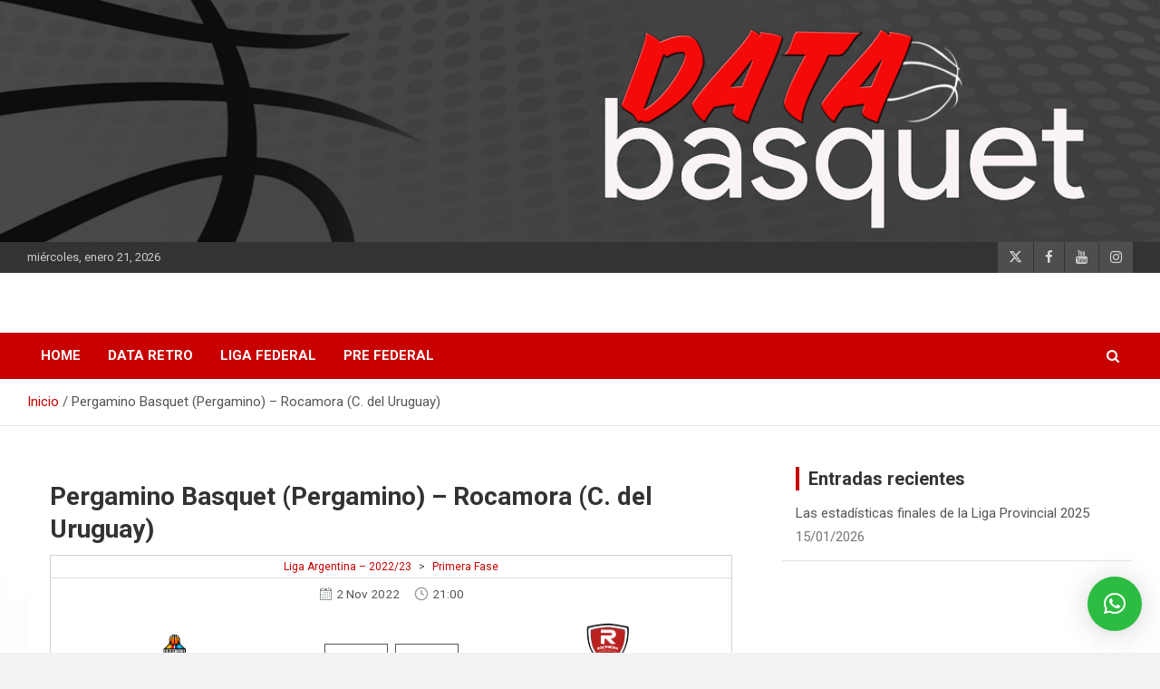

--- FILE ---
content_type: text/html; charset=UTF-8
request_url: https://databasquet.com.ar/game/pergamino-basquet-pergamino-rocamora-c-del-uruguay-2022-11-02/
body_size: 30001
content:
<!doctype html>
<html lang="es">
<head>
	<meta charset="UTF-8">
	<meta name="viewport" content="width=device-width, initial-scale=1, shrink-to-fit=no">
	<link rel="profile" href="https://gmpg.org/xfn/11">

	<!--||  JM Twitter Cards by jmau111 v12  ||-->
<meta name="twitter:card" content="summary_large_image">
<meta name="twitter:creator" content="@data_basquet">
<meta name="twitter:site" content="@data_basquet">
<meta name="twitter:title" content="Pergamino Basquet (Pergamino) &#8211; Rocamora (C. del Uruguay)">
<!--||  /JM Twitter Cards by jmau111 v12  ||-->
<meta name='robots' content='index, follow, max-image-preview:large, max-snippet:-1, max-video-preview:-1' />
<script type="text/javascript">function rgmkInitGoogleMaps(){window.rgmkGoogleMapsCallback=true;try{jQuery(document).trigger("rgmkGoogleMapsLoad")}catch(err){}}</script>
	<!-- This site is optimized with the Yoast SEO plugin v26.7 - https://yoast.com/wordpress/plugins/seo/ -->
	<title>Pergamino Basquet (Pergamino) - Rocamora (C. del Uruguay) - DATA Basquet</title>
	<link rel="canonical" href="https://databasquet.com.ar/game/pergamino-basquet-pergamino-rocamora-c-del-uruguay-2022-11-02/" />
	<meta property="og:locale" content="es_ES" />
	<meta property="og:type" content="article" />
	<meta property="og:title" content="Pergamino Basquet (Pergamino) - Rocamora (C. del Uruguay) - DATA Basquet" />
	<meta property="og:description" content="Pergamino Basquet (Pergamino) - Rocamora (C. del Uruguay)" />
	<meta property="og:url" content="https://databasquet.com.ar/game/pergamino-basquet-pergamino-rocamora-c-del-uruguay-2022-11-02/" />
	<meta property="og:site_name" content="DATA Basquet" />
	<meta property="article:publisher" content="https://www.facebook.com/databasquet/" />
	<meta property="article:modified_time" content="2022-11-04T02:46:32+00:00" />
	<meta name="twitter:card" content="summary_large_image" />
	<meta name="twitter:site" content="@data_basquet" />
	<script type="application/ld+json" class="yoast-schema-graph">{"@context":"https://schema.org","@graph":[{"@type":"WebPage","@id":"https://databasquet.com.ar/game/pergamino-basquet-pergamino-rocamora-c-del-uruguay-2022-11-02/","url":"https://databasquet.com.ar/game/pergamino-basquet-pergamino-rocamora-c-del-uruguay-2022-11-02/","name":"Pergamino Basquet (Pergamino) - Rocamora (C. del Uruguay) - DATA Basquet","isPartOf":{"@id":"https://databasquet.com.ar/#website"},"datePublished":"2022-11-04T02:37:20+00:00","dateModified":"2022-11-04T02:46:32+00:00","breadcrumb":{"@id":"https://databasquet.com.ar/game/pergamino-basquet-pergamino-rocamora-c-del-uruguay-2022-11-02/#breadcrumb"},"inLanguage":"es","potentialAction":[{"@type":"ReadAction","target":["https://databasquet.com.ar/game/pergamino-basquet-pergamino-rocamora-c-del-uruguay-2022-11-02/"]}]},{"@type":"BreadcrumbList","@id":"https://databasquet.com.ar/game/pergamino-basquet-pergamino-rocamora-c-del-uruguay-2022-11-02/#breadcrumb","itemListElement":[{"@type":"ListItem","position":1,"name":"Portada","item":"https://databasquet.com.ar/"},{"@type":"ListItem","position":2,"name":"Pergamino Basquet (Pergamino) &#8211; Rocamora (C. del Uruguay)"}]},{"@type":"WebSite","@id":"https://databasquet.com.ar/#website","url":"https://databasquet.com.ar/","name":"DATA Basquet","description":"DATA Basquet","publisher":{"@id":"https://databasquet.com.ar/#organization"},"potentialAction":[{"@type":"SearchAction","target":{"@type":"EntryPoint","urlTemplate":"https://databasquet.com.ar/?s={search_term_string}"},"query-input":{"@type":"PropertyValueSpecification","valueRequired":true,"valueName":"search_term_string"}}],"inLanguage":"es"},{"@type":"Organization","@id":"https://databasquet.com.ar/#organization","name":"DATA Basquet","url":"https://databasquet.com.ar/","logo":{"@type":"ImageObject","inLanguage":"es","@id":"https://databasquet.com.ar/#/schema/logo/image/","url":"https://databasquet.com.ar/wp-content/uploads/2020/07/cropped-logoperfilTwitter.png","contentUrl":"https://databasquet.com.ar/wp-content/uploads/2020/07/cropped-logoperfilTwitter.png","width":512,"height":512,"caption":"DATA Basquet"},"image":{"@id":"https://databasquet.com.ar/#/schema/logo/image/"},"sameAs":["https://www.facebook.com/databasquet/","https://x.com/data_basquet"]}]}</script>
	<!-- / Yoast SEO plugin. -->


<link rel='dns-prefetch' href='//maps.google.com' />
<link rel='dns-prefetch' href='//stats.wp.com' />
<link rel='dns-prefetch' href='//fonts.googleapis.com' />
<link rel="alternate" type="application/rss+xml" title="DATA Basquet &raquo; Feed" href="https://databasquet.com.ar/feed/" />
<link rel="alternate" type="application/rss+xml" title="DATA Basquet &raquo; Feed de los comentarios" href="https://databasquet.com.ar/comments/feed/" />
<link rel="alternate" type="application/rss+xml" title="DATA Basquet &raquo; Comentario Pergamino Basquet (Pergamino) &#8211; Rocamora (C. del Uruguay) del feed" href="https://databasquet.com.ar/game/pergamino-basquet-pergamino-rocamora-c-del-uruguay-2022-11-02/feed/" />
<link rel="alternate" title="oEmbed (JSON)" type="application/json+oembed" href="https://databasquet.com.ar/wp-json/oembed/1.0/embed?url=https%3A%2F%2Fdatabasquet.com.ar%2Fgame%2Fpergamino-basquet-pergamino-rocamora-c-del-uruguay-2022-11-02%2F" />
<link rel="alternate" title="oEmbed (XML)" type="text/xml+oembed" href="https://databasquet.com.ar/wp-json/oembed/1.0/embed?url=https%3A%2F%2Fdatabasquet.com.ar%2Fgame%2Fpergamino-basquet-pergamino-rocamora-c-del-uruguay-2022-11-02%2F&#038;format=xml" />
<style id='wp-img-auto-sizes-contain-inline-css' type='text/css'>
img:is([sizes=auto i],[sizes^="auto," i]){contain-intrinsic-size:3000px 1500px}
/*# sourceURL=wp-img-auto-sizes-contain-inline-css */
</style>

<style id='wp-emoji-styles-inline-css' type='text/css'>

	img.wp-smiley, img.emoji {
		display: inline !important;
		border: none !important;
		box-shadow: none !important;
		height: 1em !important;
		width: 1em !important;
		margin: 0 0.07em !important;
		vertical-align: -0.1em !important;
		background: none !important;
		padding: 0 !important;
	}
/*# sourceURL=wp-emoji-styles-inline-css */
</style>
<link rel='stylesheet' id='wp-block-library-css' href='https://databasquet.com.ar/wp-includes/css/dist/block-library/style.min.css?ver=6.9' type='text/css' media='all' />
<style id='wp-block-image-inline-css' type='text/css'>
.wp-block-image>a,.wp-block-image>figure>a{display:inline-block}.wp-block-image img{box-sizing:border-box;height:auto;max-width:100%;vertical-align:bottom}@media not (prefers-reduced-motion){.wp-block-image img.hide{visibility:hidden}.wp-block-image img.show{animation:show-content-image .4s}}.wp-block-image[style*=border-radius] img,.wp-block-image[style*=border-radius]>a{border-radius:inherit}.wp-block-image.has-custom-border img{box-sizing:border-box}.wp-block-image.aligncenter{text-align:center}.wp-block-image.alignfull>a,.wp-block-image.alignwide>a{width:100%}.wp-block-image.alignfull img,.wp-block-image.alignwide img{height:auto;width:100%}.wp-block-image .aligncenter,.wp-block-image .alignleft,.wp-block-image .alignright,.wp-block-image.aligncenter,.wp-block-image.alignleft,.wp-block-image.alignright{display:table}.wp-block-image .aligncenter>figcaption,.wp-block-image .alignleft>figcaption,.wp-block-image .alignright>figcaption,.wp-block-image.aligncenter>figcaption,.wp-block-image.alignleft>figcaption,.wp-block-image.alignright>figcaption{caption-side:bottom;display:table-caption}.wp-block-image .alignleft{float:left;margin:.5em 1em .5em 0}.wp-block-image .alignright{float:right;margin:.5em 0 .5em 1em}.wp-block-image .aligncenter{margin-left:auto;margin-right:auto}.wp-block-image :where(figcaption){margin-bottom:1em;margin-top:.5em}.wp-block-image.is-style-circle-mask img{border-radius:9999px}@supports ((-webkit-mask-image:none) or (mask-image:none)) or (-webkit-mask-image:none){.wp-block-image.is-style-circle-mask img{border-radius:0;-webkit-mask-image:url('data:image/svg+xml;utf8,<svg viewBox="0 0 100 100" xmlns="http://www.w3.org/2000/svg"><circle cx="50" cy="50" r="50"/></svg>');mask-image:url('data:image/svg+xml;utf8,<svg viewBox="0 0 100 100" xmlns="http://www.w3.org/2000/svg"><circle cx="50" cy="50" r="50"/></svg>');mask-mode:alpha;-webkit-mask-position:center;mask-position:center;-webkit-mask-repeat:no-repeat;mask-repeat:no-repeat;-webkit-mask-size:contain;mask-size:contain}}:root :where(.wp-block-image.is-style-rounded img,.wp-block-image .is-style-rounded img){border-radius:9999px}.wp-block-image figure{margin:0}.wp-lightbox-container{display:flex;flex-direction:column;position:relative}.wp-lightbox-container img{cursor:zoom-in}.wp-lightbox-container img:hover+button{opacity:1}.wp-lightbox-container button{align-items:center;backdrop-filter:blur(16px) saturate(180%);background-color:#5a5a5a40;border:none;border-radius:4px;cursor:zoom-in;display:flex;height:20px;justify-content:center;opacity:0;padding:0;position:absolute;right:16px;text-align:center;top:16px;width:20px;z-index:100}@media not (prefers-reduced-motion){.wp-lightbox-container button{transition:opacity .2s ease}}.wp-lightbox-container button:focus-visible{outline:3px auto #5a5a5a40;outline:3px auto -webkit-focus-ring-color;outline-offset:3px}.wp-lightbox-container button:hover{cursor:pointer;opacity:1}.wp-lightbox-container button:focus{opacity:1}.wp-lightbox-container button:focus,.wp-lightbox-container button:hover,.wp-lightbox-container button:not(:hover):not(:active):not(.has-background){background-color:#5a5a5a40;border:none}.wp-lightbox-overlay{box-sizing:border-box;cursor:zoom-out;height:100vh;left:0;overflow:hidden;position:fixed;top:0;visibility:hidden;width:100%;z-index:100000}.wp-lightbox-overlay .close-button{align-items:center;cursor:pointer;display:flex;justify-content:center;min-height:40px;min-width:40px;padding:0;position:absolute;right:calc(env(safe-area-inset-right) + 16px);top:calc(env(safe-area-inset-top) + 16px);z-index:5000000}.wp-lightbox-overlay .close-button:focus,.wp-lightbox-overlay .close-button:hover,.wp-lightbox-overlay .close-button:not(:hover):not(:active):not(.has-background){background:none;border:none}.wp-lightbox-overlay .lightbox-image-container{height:var(--wp--lightbox-container-height);left:50%;overflow:hidden;position:absolute;top:50%;transform:translate(-50%,-50%);transform-origin:top left;width:var(--wp--lightbox-container-width);z-index:9999999999}.wp-lightbox-overlay .wp-block-image{align-items:center;box-sizing:border-box;display:flex;height:100%;justify-content:center;margin:0;position:relative;transform-origin:0 0;width:100%;z-index:3000000}.wp-lightbox-overlay .wp-block-image img{height:var(--wp--lightbox-image-height);min-height:var(--wp--lightbox-image-height);min-width:var(--wp--lightbox-image-width);width:var(--wp--lightbox-image-width)}.wp-lightbox-overlay .wp-block-image figcaption{display:none}.wp-lightbox-overlay button{background:none;border:none}.wp-lightbox-overlay .scrim{background-color:#fff;height:100%;opacity:.9;position:absolute;width:100%;z-index:2000000}.wp-lightbox-overlay.active{visibility:visible}@media not (prefers-reduced-motion){.wp-lightbox-overlay.active{animation:turn-on-visibility .25s both}.wp-lightbox-overlay.active img{animation:turn-on-visibility .35s both}.wp-lightbox-overlay.show-closing-animation:not(.active){animation:turn-off-visibility .35s both}.wp-lightbox-overlay.show-closing-animation:not(.active) img{animation:turn-off-visibility .25s both}.wp-lightbox-overlay.zoom.active{animation:none;opacity:1;visibility:visible}.wp-lightbox-overlay.zoom.active .lightbox-image-container{animation:lightbox-zoom-in .4s}.wp-lightbox-overlay.zoom.active .lightbox-image-container img{animation:none}.wp-lightbox-overlay.zoom.active .scrim{animation:turn-on-visibility .4s forwards}.wp-lightbox-overlay.zoom.show-closing-animation:not(.active){animation:none}.wp-lightbox-overlay.zoom.show-closing-animation:not(.active) .lightbox-image-container{animation:lightbox-zoom-out .4s}.wp-lightbox-overlay.zoom.show-closing-animation:not(.active) .lightbox-image-container img{animation:none}.wp-lightbox-overlay.zoom.show-closing-animation:not(.active) .scrim{animation:turn-off-visibility .4s forwards}}@keyframes show-content-image{0%{visibility:hidden}99%{visibility:hidden}to{visibility:visible}}@keyframes turn-on-visibility{0%{opacity:0}to{opacity:1}}@keyframes turn-off-visibility{0%{opacity:1;visibility:visible}99%{opacity:0;visibility:visible}to{opacity:0;visibility:hidden}}@keyframes lightbox-zoom-in{0%{transform:translate(calc((-100vw + var(--wp--lightbox-scrollbar-width))/2 + var(--wp--lightbox-initial-left-position)),calc(-50vh + var(--wp--lightbox-initial-top-position))) scale(var(--wp--lightbox-scale))}to{transform:translate(-50%,-50%) scale(1)}}@keyframes lightbox-zoom-out{0%{transform:translate(-50%,-50%) scale(1);visibility:visible}99%{visibility:visible}to{transform:translate(calc((-100vw + var(--wp--lightbox-scrollbar-width))/2 + var(--wp--lightbox-initial-left-position)),calc(-50vh + var(--wp--lightbox-initial-top-position))) scale(var(--wp--lightbox-scale));visibility:hidden}}
/*# sourceURL=https://databasquet.com.ar/wp-includes/blocks/image/style.min.css */
</style>
<style id='global-styles-inline-css' type='text/css'>
:root{--wp--preset--aspect-ratio--square: 1;--wp--preset--aspect-ratio--4-3: 4/3;--wp--preset--aspect-ratio--3-4: 3/4;--wp--preset--aspect-ratio--3-2: 3/2;--wp--preset--aspect-ratio--2-3: 2/3;--wp--preset--aspect-ratio--16-9: 16/9;--wp--preset--aspect-ratio--9-16: 9/16;--wp--preset--color--black: #000000;--wp--preset--color--cyan-bluish-gray: #abb8c3;--wp--preset--color--white: #ffffff;--wp--preset--color--pale-pink: #f78da7;--wp--preset--color--vivid-red: #cf2e2e;--wp--preset--color--luminous-vivid-orange: #ff6900;--wp--preset--color--luminous-vivid-amber: #fcb900;--wp--preset--color--light-green-cyan: #7bdcb5;--wp--preset--color--vivid-green-cyan: #00d084;--wp--preset--color--pale-cyan-blue: #8ed1fc;--wp--preset--color--vivid-cyan-blue: #0693e3;--wp--preset--color--vivid-purple: #9b51e0;--wp--preset--gradient--vivid-cyan-blue-to-vivid-purple: linear-gradient(135deg,rgb(6,147,227) 0%,rgb(155,81,224) 100%);--wp--preset--gradient--light-green-cyan-to-vivid-green-cyan: linear-gradient(135deg,rgb(122,220,180) 0%,rgb(0,208,130) 100%);--wp--preset--gradient--luminous-vivid-amber-to-luminous-vivid-orange: linear-gradient(135deg,rgb(252,185,0) 0%,rgb(255,105,0) 100%);--wp--preset--gradient--luminous-vivid-orange-to-vivid-red: linear-gradient(135deg,rgb(255,105,0) 0%,rgb(207,46,46) 100%);--wp--preset--gradient--very-light-gray-to-cyan-bluish-gray: linear-gradient(135deg,rgb(238,238,238) 0%,rgb(169,184,195) 100%);--wp--preset--gradient--cool-to-warm-spectrum: linear-gradient(135deg,rgb(74,234,220) 0%,rgb(151,120,209) 20%,rgb(207,42,186) 40%,rgb(238,44,130) 60%,rgb(251,105,98) 80%,rgb(254,248,76) 100%);--wp--preset--gradient--blush-light-purple: linear-gradient(135deg,rgb(255,206,236) 0%,rgb(152,150,240) 100%);--wp--preset--gradient--blush-bordeaux: linear-gradient(135deg,rgb(254,205,165) 0%,rgb(254,45,45) 50%,rgb(107,0,62) 100%);--wp--preset--gradient--luminous-dusk: linear-gradient(135deg,rgb(255,203,112) 0%,rgb(199,81,192) 50%,rgb(65,88,208) 100%);--wp--preset--gradient--pale-ocean: linear-gradient(135deg,rgb(255,245,203) 0%,rgb(182,227,212) 50%,rgb(51,167,181) 100%);--wp--preset--gradient--electric-grass: linear-gradient(135deg,rgb(202,248,128) 0%,rgb(113,206,126) 100%);--wp--preset--gradient--midnight: linear-gradient(135deg,rgb(2,3,129) 0%,rgb(40,116,252) 100%);--wp--preset--font-size--small: 13px;--wp--preset--font-size--medium: 20px;--wp--preset--font-size--large: 36px;--wp--preset--font-size--x-large: 42px;--wp--preset--spacing--20: 0.44rem;--wp--preset--spacing--30: 0.67rem;--wp--preset--spacing--40: 1rem;--wp--preset--spacing--50: 1.5rem;--wp--preset--spacing--60: 2.25rem;--wp--preset--spacing--70: 3.38rem;--wp--preset--spacing--80: 5.06rem;--wp--preset--shadow--natural: 6px 6px 9px rgba(0, 0, 0, 0.2);--wp--preset--shadow--deep: 12px 12px 50px rgba(0, 0, 0, 0.4);--wp--preset--shadow--sharp: 6px 6px 0px rgba(0, 0, 0, 0.2);--wp--preset--shadow--outlined: 6px 6px 0px -3px rgb(255, 255, 255), 6px 6px rgb(0, 0, 0);--wp--preset--shadow--crisp: 6px 6px 0px rgb(0, 0, 0);}:where(.is-layout-flex){gap: 0.5em;}:where(.is-layout-grid){gap: 0.5em;}body .is-layout-flex{display: flex;}.is-layout-flex{flex-wrap: wrap;align-items: center;}.is-layout-flex > :is(*, div){margin: 0;}body .is-layout-grid{display: grid;}.is-layout-grid > :is(*, div){margin: 0;}:where(.wp-block-columns.is-layout-flex){gap: 2em;}:where(.wp-block-columns.is-layout-grid){gap: 2em;}:where(.wp-block-post-template.is-layout-flex){gap: 1.25em;}:where(.wp-block-post-template.is-layout-grid){gap: 1.25em;}.has-black-color{color: var(--wp--preset--color--black) !important;}.has-cyan-bluish-gray-color{color: var(--wp--preset--color--cyan-bluish-gray) !important;}.has-white-color{color: var(--wp--preset--color--white) !important;}.has-pale-pink-color{color: var(--wp--preset--color--pale-pink) !important;}.has-vivid-red-color{color: var(--wp--preset--color--vivid-red) !important;}.has-luminous-vivid-orange-color{color: var(--wp--preset--color--luminous-vivid-orange) !important;}.has-luminous-vivid-amber-color{color: var(--wp--preset--color--luminous-vivid-amber) !important;}.has-light-green-cyan-color{color: var(--wp--preset--color--light-green-cyan) !important;}.has-vivid-green-cyan-color{color: var(--wp--preset--color--vivid-green-cyan) !important;}.has-pale-cyan-blue-color{color: var(--wp--preset--color--pale-cyan-blue) !important;}.has-vivid-cyan-blue-color{color: var(--wp--preset--color--vivid-cyan-blue) !important;}.has-vivid-purple-color{color: var(--wp--preset--color--vivid-purple) !important;}.has-black-background-color{background-color: var(--wp--preset--color--black) !important;}.has-cyan-bluish-gray-background-color{background-color: var(--wp--preset--color--cyan-bluish-gray) !important;}.has-white-background-color{background-color: var(--wp--preset--color--white) !important;}.has-pale-pink-background-color{background-color: var(--wp--preset--color--pale-pink) !important;}.has-vivid-red-background-color{background-color: var(--wp--preset--color--vivid-red) !important;}.has-luminous-vivid-orange-background-color{background-color: var(--wp--preset--color--luminous-vivid-orange) !important;}.has-luminous-vivid-amber-background-color{background-color: var(--wp--preset--color--luminous-vivid-amber) !important;}.has-light-green-cyan-background-color{background-color: var(--wp--preset--color--light-green-cyan) !important;}.has-vivid-green-cyan-background-color{background-color: var(--wp--preset--color--vivid-green-cyan) !important;}.has-pale-cyan-blue-background-color{background-color: var(--wp--preset--color--pale-cyan-blue) !important;}.has-vivid-cyan-blue-background-color{background-color: var(--wp--preset--color--vivid-cyan-blue) !important;}.has-vivid-purple-background-color{background-color: var(--wp--preset--color--vivid-purple) !important;}.has-black-border-color{border-color: var(--wp--preset--color--black) !important;}.has-cyan-bluish-gray-border-color{border-color: var(--wp--preset--color--cyan-bluish-gray) !important;}.has-white-border-color{border-color: var(--wp--preset--color--white) !important;}.has-pale-pink-border-color{border-color: var(--wp--preset--color--pale-pink) !important;}.has-vivid-red-border-color{border-color: var(--wp--preset--color--vivid-red) !important;}.has-luminous-vivid-orange-border-color{border-color: var(--wp--preset--color--luminous-vivid-orange) !important;}.has-luminous-vivid-amber-border-color{border-color: var(--wp--preset--color--luminous-vivid-amber) !important;}.has-light-green-cyan-border-color{border-color: var(--wp--preset--color--light-green-cyan) !important;}.has-vivid-green-cyan-border-color{border-color: var(--wp--preset--color--vivid-green-cyan) !important;}.has-pale-cyan-blue-border-color{border-color: var(--wp--preset--color--pale-cyan-blue) !important;}.has-vivid-cyan-blue-border-color{border-color: var(--wp--preset--color--vivid-cyan-blue) !important;}.has-vivid-purple-border-color{border-color: var(--wp--preset--color--vivid-purple) !important;}.has-vivid-cyan-blue-to-vivid-purple-gradient-background{background: var(--wp--preset--gradient--vivid-cyan-blue-to-vivid-purple) !important;}.has-light-green-cyan-to-vivid-green-cyan-gradient-background{background: var(--wp--preset--gradient--light-green-cyan-to-vivid-green-cyan) !important;}.has-luminous-vivid-amber-to-luminous-vivid-orange-gradient-background{background: var(--wp--preset--gradient--luminous-vivid-amber-to-luminous-vivid-orange) !important;}.has-luminous-vivid-orange-to-vivid-red-gradient-background{background: var(--wp--preset--gradient--luminous-vivid-orange-to-vivid-red) !important;}.has-very-light-gray-to-cyan-bluish-gray-gradient-background{background: var(--wp--preset--gradient--very-light-gray-to-cyan-bluish-gray) !important;}.has-cool-to-warm-spectrum-gradient-background{background: var(--wp--preset--gradient--cool-to-warm-spectrum) !important;}.has-blush-light-purple-gradient-background{background: var(--wp--preset--gradient--blush-light-purple) !important;}.has-blush-bordeaux-gradient-background{background: var(--wp--preset--gradient--blush-bordeaux) !important;}.has-luminous-dusk-gradient-background{background: var(--wp--preset--gradient--luminous-dusk) !important;}.has-pale-ocean-gradient-background{background: var(--wp--preset--gradient--pale-ocean) !important;}.has-electric-grass-gradient-background{background: var(--wp--preset--gradient--electric-grass) !important;}.has-midnight-gradient-background{background: var(--wp--preset--gradient--midnight) !important;}.has-small-font-size{font-size: var(--wp--preset--font-size--small) !important;}.has-medium-font-size{font-size: var(--wp--preset--font-size--medium) !important;}.has-large-font-size{font-size: var(--wp--preset--font-size--large) !important;}.has-x-large-font-size{font-size: var(--wp--preset--font-size--x-large) !important;}
/*# sourceURL=global-styles-inline-css */
</style>

<style id='classic-theme-styles-inline-css' type='text/css'>
/*! This file is auto-generated */
.wp-block-button__link{color:#fff;background-color:#32373c;border-radius:9999px;box-shadow:none;text-decoration:none;padding:calc(.667em + 2px) calc(1.333em + 2px);font-size:1.125em}.wp-block-file__button{background:#32373c;color:#fff;text-decoration:none}
/*# sourceURL=/wp-includes/css/classic-themes.min.css */
</style>
<link rel='stylesheet' id='wp-gmap-embed-front-css-css' href='https://databasquet.com.ar/wp-content/plugins/gmap-embed/public/assets/css/front_custom_style.css?ver=1742820893' type='text/css' media='all' />
<link rel='stylesheet' id='wp-polls-css' href='https://databasquet.com.ar/wp-content/plugins/wp-polls/polls-css.css?ver=2.77.3' type='text/css' media='all' />
<style id='wp-polls-inline-css' type='text/css'>
.wp-polls .pollbar {
	margin: 1px;
	font-size: 8px;
	line-height: 10px;
	height: 10px;
	background-image: url('https://databasquet.com.ar/wp-content/plugins/wp-polls/images/default_gradient/pollbg.gif');
	border: 1px solid #c8c8c8;
}

/*# sourceURL=wp-polls-inline-css */
</style>
<link rel='stylesheet' id='bootstrap-style-css' href='https://databasquet.com.ar/wp-content/themes/newscard/assets/library/bootstrap/css/bootstrap.min.css?ver=4.0.0' type='text/css' media='all' />
<link rel='stylesheet' id='font-awesome-style-css' href='https://databasquet.com.ar/wp-content/themes/newscard/assets/library/font-awesome/css/all.min.css?ver=6.9' type='text/css' media='all' />
<link rel='stylesheet' id='newscard-google-fonts-css' href='//fonts.googleapis.com/css?family=Roboto%3A100%2C300%2C300i%2C400%2C400i%2C500%2C500i%2C700%2C700i&#038;ver=6.9' type='text/css' media='all' />
<link rel='stylesheet' id='newscard-style-css' href='https://databasquet.com.ar/wp-content/themes/newscard/style.css?ver=6.9' type='text/css' media='all' />
<link rel='stylesheet' id='sl_styles-css' href='https://databasquet.com.ar/wp-content/plugins/sports-leagues/public/css/styles.min.css?ver=0.14.0' type='text/css' media='all' />
<style id='sl_styles-inline-css' type='text/css'>
.anwp-bg-light {background-color: #ffffff !important;}.anwp-bg-secondary {background-color: #000000 !important;}.anwp-sl-hover:hover, .anwp-sl-hover:hover .anwp-bg-light {background-color: #f9f9f9 !important;}
[sl-x-cloak] { display: none !important; } .sl-not-ready {opacity: 0; transition: opacity 0.5s ease; visibility: hidden;} .sl-ready .sl-not-ready  {opacity: 1; visibility: visible;} body:not(.sl-ready) .sl-not-ready-0 {display: none !important;}
/*# sourceURL=sl_styles-inline-css */
</style>
<link rel='stylesheet' id='tablepress-default-css' href='https://databasquet.com.ar/wp-content/plugins/tablepress/css/build/default.css?ver=3.2.6' type='text/css' media='all' />
<link rel='stylesheet' id='__EPYT__style-css' href='https://databasquet.com.ar/wp-content/plugins/youtube-embed-plus/styles/ytprefs.min.css?ver=14.2.4' type='text/css' media='all' />
<style id='__EPYT__style-inline-css' type='text/css'>

                .epyt-gallery-thumb {
                        width: 33.333%;
                }
                
/*# sourceURL=__EPYT__style-inline-css */
</style>
<script type="text/javascript" src="https://databasquet.com.ar/wp-includes/js/jquery/jquery.min.js?ver=3.7.1" id="jquery-core-js"></script>
<script type="text/javascript" src="https://databasquet.com.ar/wp-includes/js/jquery/jquery-migrate.min.js?ver=3.4.1" id="jquery-migrate-js"></script>
<script type="text/javascript" src="https://maps.google.com/maps/api/js?key&amp;libraries=places&amp;language=en&amp;region=US&amp;callback=Function.prototype&amp;ver=6.9" id="wp-gmap-api-js"></script>
<script type="text/javascript" id="wp-gmap-api-js-after">
/* <![CDATA[ */
/* <![CDATA[ */

var wgm_status = {"l_api":"always","p_api":"N","i_p":false,"d_f_s_c":"N","d_s_v":"N","d_z_c":"N","d_p_c":"N","d_m_t_c":"N","d_m_w_z":"N","d_m_d":"N","d_m_d_c_z":"N","e_d_f_a_c":"N"};
/* ]]]]><![CDATA[> */
//# sourceURL=wp-gmap-api-js-after
/* ]]> */
</script>
<script type="text/javascript" id="__ytprefs__-js-extra">
/* <![CDATA[ */
var _EPYT_ = {"ajaxurl":"https://databasquet.com.ar/wp-admin/admin-ajax.php","security":"a4b4972fd2","gallery_scrolloffset":"20","eppathtoscripts":"https://databasquet.com.ar/wp-content/plugins/youtube-embed-plus/scripts/","eppath":"https://databasquet.com.ar/wp-content/plugins/youtube-embed-plus/","epresponsiveselector":"[\"iframe.__youtube_prefs__\",\"iframe[src*='youtube.com']\",\"iframe[src*='youtube-nocookie.com']\",\"iframe[data-ep-src*='youtube.com']\",\"iframe[data-ep-src*='youtube-nocookie.com']\",\"iframe[data-ep-gallerysrc*='youtube.com']\"]","epdovol":"1","version":"14.2.4","evselector":"iframe.__youtube_prefs__[src], iframe[src*=\"youtube.com/embed/\"], iframe[src*=\"youtube-nocookie.com/embed/\"]","ajax_compat":"","maxres_facade":"eager","ytapi_load":"light","pause_others":"","stopMobileBuffer":"1","facade_mode":"","not_live_on_channel":""};
//# sourceURL=__ytprefs__-js-extra
/* ]]> */
</script>
<script type="text/javascript" src="https://databasquet.com.ar/wp-content/plugins/youtube-embed-plus/scripts/ytprefs.min.js?ver=14.2.4" id="__ytprefs__-js"></script>
<link rel="https://api.w.org/" href="https://databasquet.com.ar/wp-json/" /><link rel="alternate" title="JSON" type="application/json" href="https://databasquet.com.ar/wp-json/wp/v2/sl_game/13615" /><link rel="EditURI" type="application/rsd+xml" title="RSD" href="https://databasquet.com.ar/xmlrpc.php?rsd" />
<meta name="generator" content="WordPress 6.9" />
<link rel='shortlink' href='https://databasquet.com.ar/?p=13615' />
	<style>img#wpstats{display:none}</style>
				<style type="text/css">
					.site-title,
			.site-description {
				position: absolute;
				clip: rect(1px, 1px, 1px, 1px);
			}
				</style>
		<style type="text/css" id="custom-background-css">
body.custom-background { background-color: #f2f2f2; background-image: url("https://databasquet.com.ar/wp-content/uploads/2020/07/fondoweb.jpg"); background-position: center center; background-size: cover; background-repeat: repeat; background-attachment: scroll; }
</style>
	<link rel="icon" href="https://databasquet.com.ar/wp-content/uploads/2020/07/cropped-logoperfilTwitter-32x32.png" sizes="32x32" />
<link rel="icon" href="https://databasquet.com.ar/wp-content/uploads/2020/07/cropped-logoperfilTwitter-192x192.png" sizes="192x192" />
<link rel="apple-touch-icon" href="https://databasquet.com.ar/wp-content/uploads/2020/07/cropped-logoperfilTwitter-180x180.png" />
<meta name="msapplication-TileImage" content="https://databasquet.com.ar/wp-content/uploads/2020/07/cropped-logoperfilTwitter-270x270.png" />
<link rel='stylesheet' id='anwp-data-tables-css' href='https://databasquet.com.ar/wp-content/plugins/sports-leagues/vendor/datatables/datatables.min.css?ver=0.14.0' type='text/css' media='all' />
<link rel='stylesheet' id='jr-insta-styles-css' href='https://databasquet.com.ar/wp-content/plugins/instagram-slider-widget/components/instagram/assets/css/jr-insta.css?ver=2.3.1' type='text/css' media='all' />
<link rel='stylesheet' id='wis_font-awesome-css' href='https://maxcdn.bootstrapcdn.com/font-awesome/4.7.0/css/font-awesome.min.css?ver=6.9' type='text/css' media='all' />
<link rel='stylesheet' id='wis_instag-slider-css' href='https://databasquet.com.ar/wp-content/plugins/instagram-slider-widget/components/instagram/assets/css/instag-slider.css?ver=2.3.1' type='text/css' media='all' />
<link rel='stylesheet' id='wis_wis-header-css' href='https://databasquet.com.ar/wp-content/plugins/instagram-slider-widget/components/instagram/assets/css/wis-header.css?ver=2.3.1' type='text/css' media='all' />
<link rel='stylesheet' id='qlwapp-frontend-css' href='https://databasquet.com.ar/wp-content/plugins/wp-whatsapp-chat/build/frontend/css/style.css?ver=8.1.5' type='text/css' media='all' />
</head>

<body class="wp-singular sl_game-template-default single single-sl_game postid-13615 custom-background wp-theme-newscard theme-body theme--newscard group-blog header-image">

<div id="page" class="site">
	<a class="skip-link screen-reader-text" href="#content">Saltar al contenido</a>
	<div id="wp-custom-header" class="wp-custom-header"><img src="https://databasquet.com.ar/wp-content/uploads/2020/07/cropped-logocabecera-3.png" width="1200" height="250" alt="" srcset="https://databasquet.com.ar/wp-content/uploads/2020/07/cropped-logocabecera-3.png 1200w, https://databasquet.com.ar/wp-content/uploads/2020/07/cropped-logocabecera-3-300x63.png 300w, https://databasquet.com.ar/wp-content/uploads/2020/07/cropped-logocabecera-3-1024x213.png 1024w, https://databasquet.com.ar/wp-content/uploads/2020/07/cropped-logocabecera-3-768x160.png 768w" sizes="(max-width: 1200px) 100vw, 1200px" decoding="async" fetchpriority="high" /></div>
	<header id="masthead" class="site-header">
					<div class="info-bar">
				<div class="container">
					<div class="row gutter-10">
						<div class="col col-sm contact-section">
							<div class="date">
								<ul><li>miércoles, enero 21, 2026</li></ul>
							</div>
						</div><!-- .contact-section -->

													<div class="col-auto social-profiles order-md-3">
								
		<ul class="clearfix">
							<li><a target="_blank" rel="noopener noreferrer" href="https://twitter.com/data_basquet"></a></li>
							<li><a target="_blank" rel="noopener noreferrer" href="https://www.facebook.com/Databasquet-108747914256089/"></a></li>
							<li><a target="_blank" rel="noopener noreferrer" href="https://www.youtube.com/channel/UCOWYN3fCaYv0e03LaT0yVpA"></a></li>
							<li><a target="_blank" rel="noopener noreferrer" href="https://www.instagram.com/databasquet/?hl=es-la"></a></li>
					</ul>
								</div><!-- .social-profile -->
											</div><!-- .row -->
          		</div><!-- .container -->
        	</div><!-- .infobar -->
        		<nav class="navbar navbar-expand-lg d-block">
			<div class="navbar-head header-overlay-light" >
				<div class="container">
					<div class="row navbar-head-row align-items-center">
						<div class="col-lg-4">
							<div class="site-branding navbar-brand">
																	<h2 class="site-title"><a href="https://databasquet.com.ar/" rel="home">DATA Basquet</a></h2>
																	<p class="site-description">DATA Basquet</p>
															</div><!-- .site-branding .navbar-brand -->
						</div>
											</div><!-- .row -->
				</div><!-- .container -->
			</div><!-- .navbar-head -->
			<div class="navigation-bar">
				<div class="navigation-bar-top">
					<div class="container">
						<button class="navbar-toggler menu-toggle" type="button" data-toggle="collapse" data-target="#navbarCollapse" aria-controls="navbarCollapse" aria-expanded="false" aria-label="Alternar navegación"></button>
						<span class="search-toggle"></span>
					</div><!-- .container -->
					<div class="search-bar">
						<div class="container">
							<div class="search-block off">
								<form action="https://databasquet.com.ar/" method="get" class="search-form">
	<label class="assistive-text"> Buscar </label>
	<div class="input-group">
		<input type="search" value="" placeholder="Buscar" class="form-control s" name="s">
		<div class="input-group-prepend">
			<button class="btn btn-theme">Buscar</button>
		</div>
	</div>
</form><!-- .search-form -->
							</div><!-- .search-box -->
						</div><!-- .container -->
					</div><!-- .search-bar -->
				</div><!-- .navigation-bar-top -->
				<div class="navbar-main">
					<div class="container">
						<div class="collapse navbar-collapse" id="navbarCollapse">
							<div id="site-navigation" class="main-navigation nav-uppercase" role="navigation">
								<ul class="nav-menu navbar-nav d-lg-block"><li id="menu-item-98" class="menu-item menu-item-type-post_type menu-item-object-page menu-item-home menu-item-98"><a href="https://databasquet.com.ar/">Home</a></li>
<li id="menu-item-1512" class="menu-item menu-item-type-taxonomy menu-item-object-category menu-item-1512"><a href="https://databasquet.com.ar/category/dataretro/">DATA Retro</a></li>
<li id="menu-item-15475" class="menu-item menu-item-type-taxonomy menu-item-object-category menu-item-15475"><a href="https://databasquet.com.ar/category/liga_federal/">LIGA FEDERAL</a></li>
<li id="menu-item-15634" class="menu-item menu-item-type-taxonomy menu-item-object-category menu-item-15634"><a href="https://databasquet.com.ar/category/provinciales/pre-federal/">Pre Federal</a></li>
</ul>							</div><!-- #site-navigation .main-navigation -->
						</div><!-- .navbar-collapse -->
						<div class="nav-search">
							<span class="search-toggle"></span>
						</div><!-- .nav-search -->
					</div><!-- .container -->
				</div><!-- .navbar-main -->
			</div><!-- .navigation-bar -->
		</nav><!-- .navbar -->

		
		
					<div id="breadcrumb">
				<div class="container">
					<div role="navigation" aria-label="Migas de pan" class="breadcrumb-trail breadcrumbs" itemprop="breadcrumb"><ul class="trail-items" itemscope itemtype="http://schema.org/BreadcrumbList"><meta name="numberOfItems" content="2" /><meta name="itemListOrder" content="Ascending" /><li itemprop="itemListElement" itemscope itemtype="http://schema.org/ListItem" class="trail-item trail-begin"><a href="https://databasquet.com.ar/" rel="home" itemprop="item"><span itemprop="name">Inicio</span></a><meta itemprop="position" content="1" /></li><li itemprop="itemListElement" itemscope itemtype="http://schema.org/ListItem" class="trail-item trail-end"><span itemprop="name">Pergamino Basquet (Pergamino) &#8211; Rocamora (C. del Uruguay)</span><meta itemprop="position" content="2" /></li></ul></div>				</div>
			</div><!-- .breadcrumb -->
			</header><!-- #masthead --><div id="content" class="site-content">
	<div class="container">
		<div class="row justify-content-center site-content-row">
			<div id="primary" class="content-area col-lg-8">
				<main id="main" class="site-main">

						<div class="post-13615 sl_game type-sl_game status-publish hentry">

		
			<div class="entry-meta category-meta">
				<div class="cat-links"></div>
			</div><!-- .entry-meta -->

		
					<header class="entry-header">
				<h1 class="entry-title">Pergamino Basquet (Pergamino) &#8211; Rocamora (C. del Uruguay)</h1>
							</header>
				<div class="entry-content">
			<div class="anwp-b-wrap game game__page game-13615" data-sl-game-id="13615">
	
<div class="game-header game-status__1 anwp-section anwp-bg-light anwp-border anwp-border-light"
	data-sl-game-datetime="2022-11-02T21:00:00-03:00">

		<div class="game-header__top px-3 py-1 anwp-text-center">
		<a class="anwp-link-without-effects" href="https://databasquet.com.ar/tournament/liga-argentina-202223/">Liga Argentina &#8211; 2022/23</a>
		<span class="game-header__top-separator">></span>
		<a class="text-nowrap anwp-link-without-effects" href="https://databasquet.com.ar/tournament/liga-argentina-202223/primera-fase/">Primera Fase</a>

			</div>

		<div class="py-2 game-header__kickoff anwp-text-center d-flex align-items-center justify-content-center">
									<div class="mx-2 d-flex align-items-center">
					<svg class="anwp-icon mr-1">
						<use xlink:href="#icon-calendar"></use>
					</svg>
					<span class="game__date-formatted">2 Nov 2022</span>
				</div>
										<div class="mx-2 d-flex align-items-center">
					<svg class="game-header__clock-icon anwp-icon anwp-icon--feather mr-1">
						<use xlink:href="#icon-clock-alt"></use>
					</svg>
					<span class="anwp-leading-1 game__time-formatted">21:00</span>
				</div>
						</div>

		<div class="game-header__main d-sm-flex">
		<div class="game-header__team-wrapper game-header__team-home anwp-flex-1 d-flex flex-sm-column align-items-center position-relative mb-3 mb-sm-0">
							<a class="anwp-link-without-effects anwp-cursor-pointer" href="https://databasquet.com.ar/team/pergamino-basquet-pergamino/">
					<img loading="lazy" width="80" height="80" class="anwp-object-contain game-header__team-logo anwp-flex-none mb-0 mx-3 anwp-w-80 anwp-h-80"
						src="https://databasquet.com.ar/wp-content/uploads/2021/09/Pergamino-Basquet.jpg" alt="Pergamino Basquet (Pergamino)">
				</a>
			
			<div class="game-header__team-title anwp-leading-1 text-truncate anwp-text-sm-center pt-1 pb-2 anwp-break-word">
				Pergamino Basquet (Pergamino)			</div>

							<div class="d-none d-sm-flex justify-content-center">
							<div class="club-form">
							<span data-anwp-sl-game-card-tooltip data-game-id="13289"
						class="my-1 d-inline-block team-form__item px-2 text-white text-uppercase anwp-cursor-pointer text-monospace anwp-bg-success">
					PG				</span>
							<span data-anwp-sl-game-card-tooltip data-game-id="13404"
						class="my-1 d-inline-block team-form__item px-2 text-white text-uppercase anwp-cursor-pointer text-monospace anwp-bg-danger">
					PP				</span>
							<span data-anwp-sl-game-card-tooltip data-game-id="13442"
						class="my-1 d-inline-block team-form__item px-2 text-white text-uppercase anwp-cursor-pointer text-monospace anwp-bg-success">
					PG				</span>
							<span data-anwp-sl-game-card-tooltip data-game-id="13500"
						class="my-1 d-inline-block team-form__item px-2 text-white text-uppercase anwp-cursor-pointer text-monospace anwp-bg-success">
					PG				</span>
							<span data-anwp-sl-game-card-tooltip data-game-id="13589"
						class="my-1 d-inline-block team-form__item px-2 text-white text-uppercase anwp-cursor-pointer text-monospace anwp-bg-danger">
					PP				</span>
					</div>
						</div>
			
							<div class="game-header__scores-wrapper anwp-font-semibold d-inline-block d-sm-none ml-auto px-3">
					<span class="game-header__scores-number">94</span>
				</div>
					</div>

					<div class="game-header__scores-wrapper d-sm-flex align-items-center mx-2 mx-sm-4 anwp-font-semibold d-none">
				<span class="game-header__scores-number mx-1">94</span>
				<span class="game-header__scores-number mx-1">74</span>
			</div>
		
		<div class="game-header__team-wrapper game-header__team-away anwp-flex-1 d-flex flex-sm-column align-items-center position-relative">
							<a class="anwp-link-without-effects anwp-cursor-pointer" href="https://databasquet.com.ar/team/rocamora/">
					<img loading="lazy" width="80" height="80" class="anwp-object-contain game-header__team-logo anwp-flex-none mb-0 mx-3 anwp-w-80 anwp-h-80"
						src="https://databasquet.com.ar/wp-content/uploads/2020/07/Rocamora-Concepcion-del-Uruguay.jpg" alt="Rocamora (C. del Uruguay)">
				</a>
			
			<div class="game-header__team-title anwp-leading-1 text-truncate anwp-text-sm-center pt-1 pb-2 anwp-break-word">
				Rocamora (C. del Uruguay)			</div>

							<div class="d-none d-sm-flex justify-content-center">
							<div class="club-form">
							<span data-anwp-sl-game-card-tooltip data-game-id="10475"
						class="my-1 d-inline-block team-form__item px-2 text-white text-uppercase anwp-cursor-pointer text-monospace anwp-bg-danger">
					PP				</span>
							<span data-anwp-sl-game-card-tooltip data-game-id="13288"
						class="my-1 d-inline-block team-form__item px-2 text-white text-uppercase anwp-cursor-pointer text-monospace anwp-bg-danger">
					PP				</span>
							<span data-anwp-sl-game-card-tooltip data-game-id="13448"
						class="my-1 d-inline-block team-form__item px-2 text-white text-uppercase anwp-cursor-pointer text-monospace anwp-bg-success">
					PG				</span>
							<span data-anwp-sl-game-card-tooltip data-game-id="13519"
						class="my-1 d-inline-block team-form__item px-2 text-white text-uppercase anwp-cursor-pointer text-monospace anwp-bg-danger">
					PP				</span>
							<span data-anwp-sl-game-card-tooltip data-game-id="13593"
						class="my-1 d-inline-block team-form__item px-2 text-white text-uppercase anwp-cursor-pointer text-monospace anwp-bg-danger">
					PP				</span>
					</div>
						</div>
			
							<div class="game-header__scores-wrapper anwp-font-semibold d-inline-block d-sm-none ml-auto px-3">
					<span class="game-header__scores-number">74</span>
				</div>
					</div>
	</div>

		<div class="d-flex px-sm-3 px-2 mb-4">
		<div class="anwp-flex-1 game-header__events">
					</div>
		<div class="anwp-flex-1 game-header__events">
					</div>
	</div>

	<div class="game-header__period_scores anwp-text-center mt-2">			<table class="table table-bordered table-sm w-auto mx-auto anwp-border-0">
				<tr>
					<td class="pr-3">Pergamino Basquet (Pergamino)</td>
										<td class="anwp-bg-gray-300">94</td>
				</tr>
				<tr>
					<td class="pr-3">Rocamora (C. del Uruguay)</td>
										<td class="anwp-bg-gray-300">74</td>
				</tr>
			</table>
			</div>		<div class="game-header__finished-label anwp-text-center py-3">
			<span class="px-2 py-1">
				Tiempo Completo			</span>
		</div>
			<div class="game-header__footer py-1 px-2 mt-2 anwp-text-center">
		<svg class="anwp-icon mr-1 anwp-icon--s14"><use xlink:href="#icon-location"></use></svg><a class="anwp-link anwp-link-without-effects" href="https://databasquet.com.ar/venue/ricardo-dorado-merlo-club-juventud/">Ricardo &quot;Dorado&quot; Merlo (Club Juventud)</a><div></div>	</div>
</div>
	<div class="anwp-section game__players-list game__staff-list">

					<div class="anwp-block-header mb-0">
				Personal			</div>
		
		<div class="pb-3 pt-1 game__players-list-inner">
			<div class="anwp-row">
				<div class="anwp-col-md d-flex flex-column pr-3 mb-3 mb-md-0">
					<div class="p-2 my-2 d-flex align-items-center team_header "
	style="background-color: rgba(221,153,51,0.1)">
	<img class="team-logo anwp-object-contain anwp-w-40 anwp-h-40 my-0 mb-0 p-0" src="https://databasquet.com.ar/wp-content/uploads/2021/09/Pergamino-Basquet.jpg" alt="Pergamino Basquet (Pergamino)">
	<div class="mx-3 d-inline-block">Pergamino Basquet (Pergamino)</div>
</div>
							<div class="game-player d-flex py-1 align-items-center">
								<div class="game-player__meta">
									<div class="d-flex align-items-center">
										<div class="game-player__name">Pagura, Julian</div>
										<div class="game-player__flag d-flex">
											<svg class="sl-flag--rounded mr-1"
	data-toggle="anwp-sl-tooltip" data-tippy-content="Argentina"
	width="18" height="18">
	<use xlink:href="https://databasquet.com.ar/wp-content/plugins/sports-leagues/public/img/flags-v2.svg#sl-flag--ar"></use>
</svg>

										</div>
									</div>
																			<div class="game-player__role">Director Tecnico</div>
																	</div>
							</div>
											</div>
				<div class="anwp-col-md d-flex flex-column pr-3">
					<div class="p-2 my-2 d-flex align-items-center team_header flex-row-reverse"
	style="background-color: rgba(255,25,0,0.1)">
	<img class="team-logo anwp-object-contain anwp-w-40 anwp-h-40 my-0 mb-0 p-0" src="https://databasquet.com.ar/wp-content/uploads/2020/07/Rocamora-Concepcion-del-Uruguay.jpg" alt="Rocamora (C. del Uruguay)">
	<div class="mx-3 d-inline-block">Rocamora (C. del Uruguay)</div>
</div>
							<div class="game-player d-flex py-1 align-items-center">
								<div class="game-player__meta">
									<div class="d-flex align-items-center">
										<div class="game-player__name">Pujol, Agustin</div>
										<div class="game-player__flag d-flex">
											<svg class="sl-flag--rounded mr-1"
	data-toggle="anwp-sl-tooltip" data-tippy-content="Argentina"
	width="18" height="18">
	<use xlink:href="https://databasquet.com.ar/wp-content/plugins/sports-leagues/public/img/flags-v2.svg#sl-flag--ar"></use>
</svg>

										</div>
									</div>
																			<div class="game-player__role"></div>
																	</div>
							</div>
											</div>
			</div>
		</div>
	</div>
	<div class="anwp-section game__player-stats game__player-stats--v2">

			<div class="anwp-block-header mb-0">
			Estadisticas de Jugadores		</div>
	
	<div class="p-2 my-2 d-flex align-items-center team_header "
	style="background-color: rgba(221,153,51,0.1)">
	<img class="team-logo anwp-object-contain anwp-w-40 anwp-h-40 my-0 mb-0 p-0" src="https://databasquet.com.ar/wp-content/uploads/2021/09/Pergamino-Basquet.jpg" alt="Pergamino Basquet (Pergamino)">
	<div class="mx-3 d-inline-block">Pergamino Basquet (Pergamino)</div>
</div>
<div class="p-2 my-2 d-flex align-items-center team_header flex-row-reverse"
	style="background-color: rgba(255,25,0,0.1)">
	<img class="team-logo anwp-object-contain anwp-w-40 anwp-h-40 my-0 mb-0 p-0" src="https://databasquet.com.ar/wp-content/uploads/2020/07/Rocamora-Concepcion-del-Uruguay.jpg" alt="Rocamora (C. del Uruguay)">
	<div class="mx-3 d-inline-block">Rocamora (C. del Uruguay)</div>
</div>
</div>
<div class="anwp-section">
	<div class="anwp-block-header ">
	Ultimos partidos</div>
<div class="p-2 my-2 d-flex align-items-center team_header "
	style="background-color: rgba(221,153,51,0.1)">
	<img class="team-logo anwp-object-contain anwp-w-40 anwp-h-40 my-0 mb-0 p-0" src="https://databasquet.com.ar/wp-content/uploads/2021/09/Pergamino-Basquet.jpg" alt="Pergamino Basquet (Pergamino)">
	<div class="mx-3 d-inline-block">Pergamino Basquet (Pergamino)</div>
</div>
<div class="anwp-b-wrap game-list game-list--shortcode ">
	<div class="list-group">

		<div class="list-group-item tournament__game game-list d-flex flex-wrap flex-sm-nowrap no-gutters p-1 position-relative game-list--slim"
			data-sl-game-datetime="2022-10-31T21:00:00-03:00"
	>

			<div class="game-list__tournament anwp-flex-none p-1 d-sm-flex align-items-center d-none mr-2 anwp-w-30 anwp-h-30 anwp-box-content">
			<img data-toggle="anwp-sl-tooltip" data-tippy-content="Liga Argentina - 2022/23 Primera Fase" alt="competition logo"
				class="anwp-object-contain anwp-w-30 anwp-h-30"
				src="https://databasquet.com.ar/wp-content/uploads/2021/09/LLA.jpg"/>
		</div>
	
			<div class="game-list__kickoff anwp-col-sm-auto anwp-col-12 d-flex flex-sm-column justify-content-sm-center">

							<div class="game-list__tournament anwp-flex-none p-1 d-sm-none mr-2 anwp-w-30 anwp-h-30 anwp-box-content anwp-bg-white border anwp-border-gray-700">
					<img data-toggle="anwp-sl-tooltip" data-tippy-content="Liga Argentina - 2022/23 Primera Fase" alt="competition logo"
						class="anwp-object-contain anwp-w-30 anwp-h-30"
						src="https://databasquet.com.ar/wp-content/uploads/2021/09/LLA.jpg"/>
				</div>
			
			<div class="flex-grow-1 anwp-min-width-0 d-flex d-sm-block flex-wrap">
									<div class="game-list__tournament-title d-sm-none anwp-col-12 no-gutters text-truncate">Liga Argentina - 2022/23 Primera Fase</div>
				
									<span class="game-list__venue d-block"><svg class="anwp-icon anwp-icon--s12"><use xlink:href="#icon-location"></use></svg>Ricardo &quot;Dorado&quot; Merlo (Club Juventud)</span>
					<span class="mx-2 d-sm-none anwp-small-separator">|</span>
				
									<span class="game-list__date d-block mr-2 game__date-formatted">31 Oct 2022</span>
											<span class="game-list__time d-block game__time-formatted">21:00</span>
												</div>

			
		</div>
	
	<div class="anwp-row align-items-center no-gutters flex-grow-1">
		<div class="anwp-col-sm d-flex align-items-center flex-sm-row-reverse mb-1 mb-sm-0 align-self-stretch anwp-min-width-0">

							<div class="team-logo__cover team-logo__cover--small ml-2 ml-sm-0" style="background-image: url('https://databasquet.com.ar/wp-content/uploads/2021/09/Pergamino-Basquet.jpg')"></div>
			
			<div class="game-list__team d-inline-block text-sm-right anwp-text-truncate">
				Pergamino Basquet (Pergamino)			</div>

			<div class="d-sm-none ml-auto anwp-text-center align-items-center mr-1">
				<span class="game-list__scores-number d-inline-block mr-0">73</span>
			</div>

		</div>
		<div class="anwp-col-sm-auto game-list__scores d-none d-sm-inline-block anwp-text-center">

			<div class="d-flex align-items-center">
				<span class="game-list__scores-number d-inline-block mr-1">73</span>
				<span class="game-list__scores-number d-inline-block">75</span>
			</div>

		</div>
		<div class="anwp-col-sm d-flex align-self-stretch align-items-center anwp-min-width-0">

							<div class="team-logo__cover team-logo__cover--small ml-2 ml-sm-0" style="background-image: url('https://databasquet.com.ar/wp-content/uploads/2021/01/Lanus.jpg')"></div>
			
			<div class="game-list__team d-inline-block anwp-text-truncate">
				Lanus (Lanus)			</div>

			<div class="d-sm-none ml-auto anwp-text-center d-flex align-items-start align-items-center mr-1">
				<span class="game-list__scores-number d-inline-block mr-0">75</span>
			</div>
		</div>

					</div>
		<a class="anwp-link-cover anwp-link-without-effects" href="https://databasquet.com.ar/game/pergamino-basquet-pergamino-lanus-lanus-2022-10-31/" aria-label="View game: Pergamino Basquet (Pergamino) vs Lanus (Lanus) - 73-75"></a>
</div>
<div class="list-group-item tournament__game game-list d-flex flex-wrap flex-sm-nowrap no-gutters p-1 position-relative game-list--slim"
			data-sl-game-datetime="2022-10-28T20:00:00-03:00"
	>

			<div class="game-list__tournament anwp-flex-none p-1 d-sm-flex align-items-center d-none mr-2 anwp-w-30 anwp-h-30 anwp-box-content">
			<img data-toggle="anwp-sl-tooltip" data-tippy-content="Liga Argentina - 2022/23 Primera Fase" alt="competition logo"
				class="anwp-object-contain anwp-w-30 anwp-h-30"
				src="https://databasquet.com.ar/wp-content/uploads/2021/09/LLA.jpg"/>
		</div>
	
			<div class="game-list__kickoff anwp-col-sm-auto anwp-col-12 d-flex flex-sm-column justify-content-sm-center">

							<div class="game-list__tournament anwp-flex-none p-1 d-sm-none mr-2 anwp-w-30 anwp-h-30 anwp-box-content anwp-bg-white border anwp-border-gray-700">
					<img data-toggle="anwp-sl-tooltip" data-tippy-content="Liga Argentina - 2022/23 Primera Fase" alt="competition logo"
						class="anwp-object-contain anwp-w-30 anwp-h-30"
						src="https://databasquet.com.ar/wp-content/uploads/2021/09/LLA.jpg"/>
				</div>
			
			<div class="flex-grow-1 anwp-min-width-0 d-flex d-sm-block flex-wrap">
									<div class="game-list__tournament-title d-sm-none anwp-col-12 no-gutters text-truncate">Liga Argentina - 2022/23 Primera Fase</div>
				
									<span class="game-list__venue d-block"><svg class="anwp-icon anwp-icon--s12"><use xlink:href="#icon-location"></use></svg>Ricardo &quot;Dorado&quot; Merlo (Club Juventud)</span>
					<span class="mx-2 d-sm-none anwp-small-separator">|</span>
				
									<span class="game-list__date d-block mr-2 game__date-formatted">28 Oct 2022</span>
											<span class="game-list__time d-block game__time-formatted">20:00</span>
												</div>

			
		</div>
	
	<div class="anwp-row align-items-center no-gutters flex-grow-1">
		<div class="anwp-col-sm d-flex align-items-center flex-sm-row-reverse mb-1 mb-sm-0 align-self-stretch anwp-min-width-0">

							<div class="team-logo__cover team-logo__cover--small ml-2 ml-sm-0" style="background-image: url('https://databasquet.com.ar/wp-content/uploads/2021/09/Pergamino-Basquet.jpg')"></div>
			
			<div class="game-list__team d-inline-block text-sm-right anwp-text-truncate">
				Pergamino Basquet (Pergamino)			</div>

			<div class="d-sm-none ml-auto anwp-text-center align-items-center mr-1">
				<span class="game-list__scores-number d-inline-block mr-0">86</span>
			</div>

		</div>
		<div class="anwp-col-sm-auto game-list__scores d-none d-sm-inline-block anwp-text-center">

			<div class="d-flex align-items-center">
				<span class="game-list__scores-number d-inline-block mr-1">86</span>
				<span class="game-list__scores-number d-inline-block">80</span>
			</div>

		</div>
		<div class="anwp-col-sm d-flex align-self-stretch align-items-center anwp-min-width-0">

							<div class="team-logo__cover team-logo__cover--small ml-2 ml-sm-0" style="background-image: url('https://databasquet.com.ar/wp-content/uploads/2022/08/Atl-Pilar.jpg')"></div>
			
			<div class="game-list__team d-inline-block anwp-text-truncate">
				Atletico Pilar (Pilar)			</div>

			<div class="d-sm-none ml-auto anwp-text-center d-flex align-items-start align-items-center mr-1">
				<span class="game-list__scores-number d-inline-block mr-0">80</span>
			</div>
		</div>

					</div>
		<a class="anwp-link-cover anwp-link-without-effects" href="https://databasquet.com.ar/game/pergamino-basquet-pergamino-atletico-pilar-pilar-2022-10-28/" aria-label="View game: Pergamino Basquet (Pergamino) vs Atletico Pilar (Pilar) - 86-80"></a>
</div>
<div class="list-group-item tournament__game game-list d-flex flex-wrap flex-sm-nowrap no-gutters p-1 position-relative game-list--slim"
			data-sl-game-datetime="2022-10-25T21:00:00-03:00"
	>

			<div class="game-list__tournament anwp-flex-none p-1 d-sm-flex align-items-center d-none mr-2 anwp-w-30 anwp-h-30 anwp-box-content">
			<img data-toggle="anwp-sl-tooltip" data-tippy-content="Liga Argentina - 2022/23 Primera Fase" alt="competition logo"
				class="anwp-object-contain anwp-w-30 anwp-h-30"
				src="https://databasquet.com.ar/wp-content/uploads/2021/09/LLA.jpg"/>
		</div>
	
			<div class="game-list__kickoff anwp-col-sm-auto anwp-col-12 d-flex flex-sm-column justify-content-sm-center">

							<div class="game-list__tournament anwp-flex-none p-1 d-sm-none mr-2 anwp-w-30 anwp-h-30 anwp-box-content anwp-bg-white border anwp-border-gray-700">
					<img data-toggle="anwp-sl-tooltip" data-tippy-content="Liga Argentina - 2022/23 Primera Fase" alt="competition logo"
						class="anwp-object-contain anwp-w-30 anwp-h-30"
						src="https://databasquet.com.ar/wp-content/uploads/2021/09/LLA.jpg"/>
				</div>
			
			<div class="flex-grow-1 anwp-min-width-0 d-flex d-sm-block flex-wrap">
									<div class="game-list__tournament-title d-sm-none anwp-col-12 no-gutters text-truncate">Liga Argentina - 2022/23 Primera Fase</div>
				
									<span class="game-list__venue d-block"><svg class="anwp-icon anwp-icon--s12"><use xlink:href="#icon-location"></use></svg>Polideportivo Victor Nethol</span>
					<span class="mx-2 d-sm-none anwp-small-separator">|</span>
				
									<span class="game-list__date d-block mr-2 game__date-formatted">25 Oct 2022</span>
											<span class="game-list__time d-block game__time-formatted">21:00</span>
												</div>

			
		</div>
	
	<div class="anwp-row align-items-center no-gutters flex-grow-1">
		<div class="anwp-col-sm d-flex align-items-center flex-sm-row-reverse mb-1 mb-sm-0 align-self-stretch anwp-min-width-0">

							<div class="team-logo__cover team-logo__cover--small ml-2 ml-sm-0" style="background-image: url('https://databasquet.com.ar/wp-content/uploads/2020/07/Gimnasia-y-Esgrima-La-Plata.jpg')"></div>
			
			<div class="game-list__team d-inline-block text-sm-right anwp-text-truncate">
				Gimnasia y Esgrima (La Plata)			</div>

			<div class="d-sm-none ml-auto anwp-text-center align-items-center mr-1">
				<span class="game-list__scores-number d-inline-block mr-0">80</span>
			</div>

		</div>
		<div class="anwp-col-sm-auto game-list__scores d-none d-sm-inline-block anwp-text-center">

			<div class="d-flex align-items-center">
				<span class="game-list__scores-number d-inline-block mr-1">80</span>
				<span class="game-list__scores-number d-inline-block">82</span>
			</div>

		</div>
		<div class="anwp-col-sm d-flex align-self-stretch align-items-center anwp-min-width-0">

							<div class="team-logo__cover team-logo__cover--small ml-2 ml-sm-0" style="background-image: url('https://databasquet.com.ar/wp-content/uploads/2021/09/Pergamino-Basquet.jpg')"></div>
			
			<div class="game-list__team d-inline-block anwp-text-truncate">
				Pergamino Basquet (Pergamino)			</div>

			<div class="d-sm-none ml-auto anwp-text-center d-flex align-items-start align-items-center mr-1">
				<span class="game-list__scores-number d-inline-block mr-0">82</span>
			</div>
		</div>

					</div>
		<a class="anwp-link-cover anwp-link-without-effects" href="https://databasquet.com.ar/game/gimnasia-y-esgrima-la-plata-pergamino-basquet-pergamino-2022-10-25/" aria-label="View game: Gimnasia y Esgrima (La Plata) vs Pergamino Basquet (Pergamino) - 80-82"></a>
</div>
<div class="list-group-item tournament__game game-list d-flex flex-wrap flex-sm-nowrap no-gutters p-1 position-relative game-list--slim"
			data-sl-game-datetime="2022-10-23T20:00:00-03:00"
	>

			<div class="game-list__tournament anwp-flex-none p-1 d-sm-flex align-items-center d-none mr-2 anwp-w-30 anwp-h-30 anwp-box-content">
			<img data-toggle="anwp-sl-tooltip" data-tippy-content="Liga Argentina - 2022/23 Primera Fase" alt="competition logo"
				class="anwp-object-contain anwp-w-30 anwp-h-30"
				src="https://databasquet.com.ar/wp-content/uploads/2021/09/LLA.jpg"/>
		</div>
	
			<div class="game-list__kickoff anwp-col-sm-auto anwp-col-12 d-flex flex-sm-column justify-content-sm-center">

							<div class="game-list__tournament anwp-flex-none p-1 d-sm-none mr-2 anwp-w-30 anwp-h-30 anwp-box-content anwp-bg-white border anwp-border-gray-700">
					<img data-toggle="anwp-sl-tooltip" data-tippy-content="Liga Argentina - 2022/23 Primera Fase" alt="competition logo"
						class="anwp-object-contain anwp-w-30 anwp-h-30"
						src="https://databasquet.com.ar/wp-content/uploads/2021/09/LLA.jpg"/>
				</div>
			
			<div class="flex-grow-1 anwp-min-width-0 d-flex d-sm-block flex-wrap">
									<div class="game-list__tournament-title d-sm-none anwp-col-12 no-gutters text-truncate">Liga Argentina - 2022/23 Primera Fase</div>
				
									<span class="game-list__venue d-block"><svg class="anwp-icon anwp-icon--s12"><use xlink:href="#icon-location"></use></svg>Polideportivo Islas Malvinas</span>
					<span class="mx-2 d-sm-none anwp-small-separator">|</span>
				
									<span class="game-list__date d-block mr-2 game__date-formatted">23 Oct 2022</span>
											<span class="game-list__time d-block game__time-formatted">20:00</span>
												</div>

			
		</div>
	
	<div class="anwp-row align-items-center no-gutters flex-grow-1">
		<div class="anwp-col-sm d-flex align-items-center flex-sm-row-reverse mb-1 mb-sm-0 align-self-stretch anwp-min-width-0">

							<div class="team-logo__cover team-logo__cover--small ml-2 ml-sm-0" style="background-image: url('https://databasquet.com.ar/wp-content/uploads/2020/07/Quilmes-Mar-del-Plata.jpg')"></div>
			
			<div class="game-list__team d-inline-block text-sm-right anwp-text-truncate">
				Quilmes (Mar del Plata)			</div>

			<div class="d-sm-none ml-auto anwp-text-center align-items-center mr-1">
				<span class="game-list__scores-number d-inline-block mr-0">75</span>
			</div>

		</div>
		<div class="anwp-col-sm-auto game-list__scores d-none d-sm-inline-block anwp-text-center">

			<div class="d-flex align-items-center">
				<span class="game-list__scores-number d-inline-block mr-1">75</span>
				<span class="game-list__scores-number d-inline-block">67</span>
			</div>

		</div>
		<div class="anwp-col-sm d-flex align-self-stretch align-items-center anwp-min-width-0">

							<div class="team-logo__cover team-logo__cover--small ml-2 ml-sm-0" style="background-image: url('https://databasquet.com.ar/wp-content/uploads/2021/09/Pergamino-Basquet.jpg')"></div>
			
			<div class="game-list__team d-inline-block anwp-text-truncate">
				Pergamino Basquet (Pergamino)			</div>

			<div class="d-sm-none ml-auto anwp-text-center d-flex align-items-start align-items-center mr-1">
				<span class="game-list__scores-number d-inline-block mr-0">67</span>
			</div>
		</div>

					</div>
		<a class="anwp-link-cover anwp-link-without-effects" href="https://databasquet.com.ar/game/quilmes-mar-del-plata-pergamino-basquet-pergamino-2022-10-23/" aria-label="View game: Quilmes (Mar del Plata) vs Pergamino Basquet (Pergamino) - 75-67"></a>
</div>
<div class="list-group-item tournament__game game-list d-flex flex-wrap flex-sm-nowrap no-gutters p-1 position-relative game-list--slim"
			data-sl-game-datetime="2022-10-19T21:00:00-03:00"
	>

			<div class="game-list__tournament anwp-flex-none p-1 d-sm-flex align-items-center d-none mr-2 anwp-w-30 anwp-h-30 anwp-box-content">
			<img data-toggle="anwp-sl-tooltip" data-tippy-content="Liga Argentina - 2022/23 Primera Fase" alt="competition logo"
				class="anwp-object-contain anwp-w-30 anwp-h-30"
				src="https://databasquet.com.ar/wp-content/uploads/2021/09/LLA.jpg"/>
		</div>
	
			<div class="game-list__kickoff anwp-col-sm-auto anwp-col-12 d-flex flex-sm-column justify-content-sm-center">

							<div class="game-list__tournament anwp-flex-none p-1 d-sm-none mr-2 anwp-w-30 anwp-h-30 anwp-box-content anwp-bg-white border anwp-border-gray-700">
					<img data-toggle="anwp-sl-tooltip" data-tippy-content="Liga Argentina - 2022/23 Primera Fase" alt="competition logo"
						class="anwp-object-contain anwp-w-30 anwp-h-30"
						src="https://databasquet.com.ar/wp-content/uploads/2021/09/LLA.jpg"/>
				</div>
			
			<div class="flex-grow-1 anwp-min-width-0 d-flex d-sm-block flex-wrap">
									<div class="game-list__tournament-title d-sm-none anwp-col-12 no-gutters text-truncate">Liga Argentina - 2022/23 Primera Fase</div>
				
									<span class="game-list__venue d-block"><svg class="anwp-icon anwp-icon--s12"><use xlink:href="#icon-location"></use></svg>Ricardo &quot;Dorado&quot; Merlo (Club Juventud)</span>
					<span class="mx-2 d-sm-none anwp-small-separator">|</span>
				
									<span class="game-list__date d-block mr-2 game__date-formatted">19 Oct 2022</span>
											<span class="game-list__time d-block game__time-formatted">21:00</span>
												</div>

			
		</div>
	
	<div class="anwp-row align-items-center no-gutters flex-grow-1">
		<div class="anwp-col-sm d-flex align-items-center flex-sm-row-reverse mb-1 mb-sm-0 align-self-stretch anwp-min-width-0">

							<div class="team-logo__cover team-logo__cover--small ml-2 ml-sm-0" style="background-image: url('https://databasquet.com.ar/wp-content/uploads/2021/09/Pergamino-Basquet.jpg')"></div>
			
			<div class="game-list__team d-inline-block text-sm-right anwp-text-truncate">
				Pergamino Basquet (Pergamino)			</div>

			<div class="d-sm-none ml-auto anwp-text-center align-items-center mr-1">
				<span class="game-list__scores-number d-inline-block mr-0">67</span>
			</div>

		</div>
		<div class="anwp-col-sm-auto game-list__scores d-none d-sm-inline-block anwp-text-center">

			<div class="d-flex align-items-center">
				<span class="game-list__scores-number d-inline-block mr-1">67</span>
				<span class="game-list__scores-number d-inline-block">53</span>
			</div>

		</div>
		<div class="anwp-col-sm d-flex align-self-stretch align-items-center anwp-min-width-0">

							<div class="team-logo__cover team-logo__cover--small ml-2 ml-sm-0" style="background-image: url('https://databasquet.com.ar/wp-content/uploads/2020/07/Estudiantes-Concordia.jpg')"></div>
			
			<div class="game-list__team d-inline-block anwp-text-truncate">
				Estudiantes (Concordia)			</div>

			<div class="d-sm-none ml-auto anwp-text-center d-flex align-items-start align-items-center mr-1">
				<span class="game-list__scores-number d-inline-block mr-0">53</span>
			</div>
		</div>

					</div>
		<a class="anwp-link-cover anwp-link-without-effects" href="https://databasquet.com.ar/game/pergamino-basquet-pergamino-estudiantes-concordia-2022-10-19/" aria-label="View game: Pergamino Basquet (Pergamino) vs Estudiantes (Concordia) - 67-53"></a>
</div>
	</div>

	</div>
<div class="p-2 my-2 d-flex align-items-center team_header flex-row-reverse"
	style="background-color: rgba(255,25,0,0.1)">
	<img class="team-logo anwp-object-contain anwp-w-40 anwp-h-40 my-0 mb-0 p-0" src="https://databasquet.com.ar/wp-content/uploads/2020/07/Rocamora-Concepcion-del-Uruguay.jpg" alt="Rocamora (C. del Uruguay)">
	<div class="mx-3 d-inline-block">Rocamora (C. del Uruguay)</div>
</div>
<div class="anwp-b-wrap game-list game-list--shortcode ">
	<div class="list-group">

		<div class="list-group-item tournament__game game-list d-flex flex-wrap flex-sm-nowrap no-gutters p-1 position-relative game-list--slim"
			data-sl-game-datetime="2022-11-01T21:00:00-03:00"
	>

			<div class="game-list__tournament anwp-flex-none p-1 d-sm-flex align-items-center d-none mr-2 anwp-w-30 anwp-h-30 anwp-box-content">
			<img data-toggle="anwp-sl-tooltip" data-tippy-content="Liga Argentina - 2022/23 Primera Fase" alt="competition logo"
				class="anwp-object-contain anwp-w-30 anwp-h-30"
				src="https://databasquet.com.ar/wp-content/uploads/2021/09/LLA.jpg"/>
		</div>
	
			<div class="game-list__kickoff anwp-col-sm-auto anwp-col-12 d-flex flex-sm-column justify-content-sm-center">

							<div class="game-list__tournament anwp-flex-none p-1 d-sm-none mr-2 anwp-w-30 anwp-h-30 anwp-box-content anwp-bg-white border anwp-border-gray-700">
					<img data-toggle="anwp-sl-tooltip" data-tippy-content="Liga Argentina - 2022/23 Primera Fase" alt="competition logo"
						class="anwp-object-contain anwp-w-30 anwp-h-30"
						src="https://databasquet.com.ar/wp-content/uploads/2021/09/LLA.jpg"/>
				</div>
			
			<div class="flex-grow-1 anwp-min-width-0 d-flex d-sm-block flex-wrap">
									<div class="game-list__tournament-title d-sm-none anwp-col-12 no-gutters text-truncate">Liga Argentina - 2022/23 Primera Fase</div>
				
									<span class="game-list__venue d-block"><svg class="anwp-icon anwp-icon--s12"><use xlink:href="#icon-location"></use></svg>Oscar y Alfredo Barca</span>
					<span class="mx-2 d-sm-none anwp-small-separator">|</span>
				
									<span class="game-list__date d-block mr-2 game__date-formatted">1 Nov 2022</span>
											<span class="game-list__time d-block game__time-formatted">21:00</span>
												</div>

			
		</div>
	
	<div class="anwp-row align-items-center no-gutters flex-grow-1">
		<div class="anwp-col-sm d-flex align-items-center flex-sm-row-reverse mb-1 mb-sm-0 align-self-stretch anwp-min-width-0">

							<div class="team-logo__cover team-logo__cover--small ml-2 ml-sm-0" style="background-image: url('https://databasquet.com.ar/wp-content/uploads/2020/07/Racing-Chivilcoy.jpg')"></div>
			
			<div class="game-list__team d-inline-block text-sm-right anwp-text-truncate">
				Racing (Chivilcoy)			</div>

			<div class="d-sm-none ml-auto anwp-text-center align-items-center mr-1">
				<span class="game-list__scores-number d-inline-block mr-0">82</span>
			</div>

		</div>
		<div class="anwp-col-sm-auto game-list__scores d-none d-sm-inline-block anwp-text-center">

			<div class="d-flex align-items-center">
				<span class="game-list__scores-number d-inline-block mr-1">82</span>
				<span class="game-list__scores-number d-inline-block">63</span>
			</div>

		</div>
		<div class="anwp-col-sm d-flex align-self-stretch align-items-center anwp-min-width-0">

							<div class="team-logo__cover team-logo__cover--small ml-2 ml-sm-0" style="background-image: url('https://databasquet.com.ar/wp-content/uploads/2020/07/Rocamora-Concepcion-del-Uruguay.jpg')"></div>
			
			<div class="game-list__team d-inline-block anwp-text-truncate">
				Rocamora (C. del Uruguay)			</div>

			<div class="d-sm-none ml-auto anwp-text-center d-flex align-items-start align-items-center mr-1">
				<span class="game-list__scores-number d-inline-block mr-0">63</span>
			</div>
		</div>

					</div>
		<a class="anwp-link-cover anwp-link-without-effects" href="https://databasquet.com.ar/game/racing-chivilcoy-rocamora-c-del-uruguay-2022-11-01/" aria-label="View game: Racing (Chivilcoy) vs Rocamora (C. del Uruguay) - 82-63"></a>
</div>
<div class="list-group-item tournament__game game-list d-flex flex-wrap flex-sm-nowrap no-gutters p-1 position-relative game-list--slim"
			data-sl-game-datetime="2022-10-29T22:00:00-03:00"
	>

			<div class="game-list__tournament anwp-flex-none p-1 d-sm-flex align-items-center d-none mr-2 anwp-w-30 anwp-h-30 anwp-box-content">
			<img data-toggle="anwp-sl-tooltip" data-tippy-content="Liga Argentina - 2022/23 Primera Fase" alt="competition logo"
				class="anwp-object-contain anwp-w-30 anwp-h-30"
				src="https://databasquet.com.ar/wp-content/uploads/2021/09/LLA.jpg"/>
		</div>
	
			<div class="game-list__kickoff anwp-col-sm-auto anwp-col-12 d-flex flex-sm-column justify-content-sm-center">

							<div class="game-list__tournament anwp-flex-none p-1 d-sm-none mr-2 anwp-w-30 anwp-h-30 anwp-box-content anwp-bg-white border anwp-border-gray-700">
					<img data-toggle="anwp-sl-tooltip" data-tippy-content="Liga Argentina - 2022/23 Primera Fase" alt="competition logo"
						class="anwp-object-contain anwp-w-30 anwp-h-30"
						src="https://databasquet.com.ar/wp-content/uploads/2021/09/LLA.jpg"/>
				</div>
			
			<div class="flex-grow-1 anwp-min-width-0 d-flex d-sm-block flex-wrap">
									<div class="game-list__tournament-title d-sm-none anwp-col-12 no-gutters text-truncate">Liga Argentina - 2022/23 Primera Fase</div>
				
									<span class="game-list__venue d-block"><svg class="anwp-icon anwp-icon--s12"><use xlink:href="#icon-location"></use></svg>Julio Cesar Paccagnella</span>
					<span class="mx-2 d-sm-none anwp-small-separator">|</span>
				
									<span class="game-list__date d-block mr-2 game__date-formatted">29 Oct 2022</span>
											<span class="game-list__time d-block game__time-formatted">22:00</span>
												</div>

			
		</div>
	
	<div class="anwp-row align-items-center no-gutters flex-grow-1">
		<div class="anwp-col-sm d-flex align-items-center flex-sm-row-reverse mb-1 mb-sm-0 align-self-stretch anwp-min-width-0">

							<div class="team-logo__cover team-logo__cover--small ml-2 ml-sm-0" style="background-image: url('https://databasquet.com.ar/wp-content/uploads/2020/07/Rocamora-Concepcion-del-Uruguay.jpg')"></div>
			
			<div class="game-list__team d-inline-block text-sm-right anwp-text-truncate">
				Rocamora (C. del Uruguay)			</div>

			<div class="d-sm-none ml-auto anwp-text-center align-items-center mr-1">
				<span class="game-list__scores-number d-inline-block mr-0">71</span>
			</div>

		</div>
		<div class="anwp-col-sm-auto game-list__scores d-none d-sm-inline-block anwp-text-center">

			<div class="d-flex align-items-center">
				<span class="game-list__scores-number d-inline-block mr-1">71</span>
				<span class="game-list__scores-number d-inline-block">75</span>
			</div>

		</div>
		<div class="anwp-col-sm d-flex align-self-stretch align-items-center anwp-min-width-0">

							<div class="team-logo__cover team-logo__cover--small ml-2 ml-sm-0" style="background-image: url('https://databasquet.com.ar/wp-content/uploads/2020/07/Hispano-Americano.jpg')"></div>
			
			<div class="game-list__team d-inline-block anwp-text-truncate">
				Hispano Americano (Rio Gallegos)			</div>

			<div class="d-sm-none ml-auto anwp-text-center d-flex align-items-start align-items-center mr-1">
				<span class="game-list__scores-number d-inline-block mr-0">75</span>
			</div>
		</div>

					</div>
		<a class="anwp-link-cover anwp-link-without-effects" href="https://databasquet.com.ar/game/rocamora-c-del-uruguay-hispano-americano-rio-gallegos-2022-10-29/" aria-label="View game: Rocamora (C. del Uruguay) vs Hispano Americano (Rio Gallegos) - 71-75"></a>
</div>
<div class="list-group-item tournament__game game-list d-flex flex-wrap flex-sm-nowrap no-gutters p-1 position-relative game-list--slim"
			data-sl-game-datetime="2022-10-26T21:00:00-03:00"
	>

			<div class="game-list__tournament anwp-flex-none p-1 d-sm-flex align-items-center d-none mr-2 anwp-w-30 anwp-h-30 anwp-box-content">
			<img data-toggle="anwp-sl-tooltip" data-tippy-content="Liga Argentina - 2022/23 Primera Fase" alt="competition logo"
				class="anwp-object-contain anwp-w-30 anwp-h-30"
				src="https://databasquet.com.ar/wp-content/uploads/2021/09/LLA.jpg"/>
		</div>
	
			<div class="game-list__kickoff anwp-col-sm-auto anwp-col-12 d-flex flex-sm-column justify-content-sm-center">

							<div class="game-list__tournament anwp-flex-none p-1 d-sm-none mr-2 anwp-w-30 anwp-h-30 anwp-box-content anwp-bg-white border anwp-border-gray-700">
					<img data-toggle="anwp-sl-tooltip" data-tippy-content="Liga Argentina - 2022/23 Primera Fase" alt="competition logo"
						class="anwp-object-contain anwp-w-30 anwp-h-30"
						src="https://databasquet.com.ar/wp-content/uploads/2021/09/LLA.jpg"/>
				</div>
			
			<div class="flex-grow-1 anwp-min-width-0 d-flex d-sm-block flex-wrap">
									<div class="game-list__tournament-title d-sm-none anwp-col-12 no-gutters text-truncate">Liga Argentina - 2022/23 Primera Fase</div>
				
									<span class="game-list__venue d-block"><svg class="anwp-icon anwp-icon--s12"><use xlink:href="#icon-location"></use></svg>Julio Cesar Paccagnella</span>
					<span class="mx-2 d-sm-none anwp-small-separator">|</span>
				
									<span class="game-list__date d-block mr-2 game__date-formatted">26 Oct 2022</span>
											<span class="game-list__time d-block game__time-formatted">21:00</span>
												</div>

			
		</div>
	
	<div class="anwp-row align-items-center no-gutters flex-grow-1">
		<div class="anwp-col-sm d-flex align-items-center flex-sm-row-reverse mb-1 mb-sm-0 align-self-stretch anwp-min-width-0">

							<div class="team-logo__cover team-logo__cover--small ml-2 ml-sm-0" style="background-image: url('https://databasquet.com.ar/wp-content/uploads/2020/07/Rocamora-Concepcion-del-Uruguay.jpg')"></div>
			
			<div class="game-list__team d-inline-block text-sm-right anwp-text-truncate">
				Rocamora (C. del Uruguay)			</div>

			<div class="d-sm-none ml-auto anwp-text-center align-items-center mr-1">
				<span class="game-list__scores-number d-inline-block mr-0">88</span>
			</div>

		</div>
		<div class="anwp-col-sm-auto game-list__scores d-none d-sm-inline-block anwp-text-center">

			<div class="d-flex align-items-center">
				<span class="game-list__scores-number d-inline-block mr-1">88</span>
				<span class="game-list__scores-number d-inline-block">77</span>
			</div>

		</div>
		<div class="anwp-col-sm d-flex align-self-stretch align-items-center anwp-min-width-0">

							<div class="team-logo__cover team-logo__cover--small ml-2 ml-sm-0" style="background-image: url('https://databasquet.com.ar/wp-content/uploads/2022/08/Atl-Pilar.jpg')"></div>
			
			<div class="game-list__team d-inline-block anwp-text-truncate">
				Atletico Pilar (Pilar)			</div>

			<div class="d-sm-none ml-auto anwp-text-center d-flex align-items-start align-items-center mr-1">
				<span class="game-list__scores-number d-inline-block mr-0">77</span>
			</div>
		</div>

					</div>
		<a class="anwp-link-cover anwp-link-without-effects" href="https://databasquet.com.ar/game/rocamora-c-del-uruguay-atletico-pilar-pilar-2022-10-26/" aria-label="View game: Rocamora (C. del Uruguay) vs Atletico Pilar (Pilar) - 88-77"></a>
</div>
<div class="list-group-item tournament__game game-list d-flex flex-wrap flex-sm-nowrap no-gutters p-1 position-relative game-list--slim"
			data-sl-game-datetime="2022-10-19T21:00:00-03:00"
	>

			<div class="game-list__tournament anwp-flex-none p-1 d-sm-flex align-items-center d-none mr-2 anwp-w-30 anwp-h-30 anwp-box-content">
			<img data-toggle="anwp-sl-tooltip" data-tippy-content="Liga Argentina - 2022/23 Primera Fase" alt="competition logo"
				class="anwp-object-contain anwp-w-30 anwp-h-30"
				src="https://databasquet.com.ar/wp-content/uploads/2021/09/LLA.jpg"/>
		</div>
	
			<div class="game-list__kickoff anwp-col-sm-auto anwp-col-12 d-flex flex-sm-column justify-content-sm-center">

							<div class="game-list__tournament anwp-flex-none p-1 d-sm-none mr-2 anwp-w-30 anwp-h-30 anwp-box-content anwp-bg-white border anwp-border-gray-700">
					<img data-toggle="anwp-sl-tooltip" data-tippy-content="Liga Argentina - 2022/23 Primera Fase" alt="competition logo"
						class="anwp-object-contain anwp-w-30 anwp-h-30"
						src="https://databasquet.com.ar/wp-content/uploads/2021/09/LLA.jpg"/>
				</div>
			
			<div class="flex-grow-1 anwp-min-width-0 d-flex d-sm-block flex-wrap">
									<div class="game-list__tournament-title d-sm-none anwp-col-12 no-gutters text-truncate">Liga Argentina - 2022/23 Primera Fase</div>
				
									<span class="game-list__venue d-block"><svg class="anwp-icon anwp-icon--s12"><use xlink:href="#icon-location"></use></svg>Carlos Vasino (Club Atl. Parana)</span>
					<span class="mx-2 d-sm-none anwp-small-separator">|</span>
				
									<span class="game-list__date d-block mr-2 game__date-formatted">19 Oct 2022</span>
											<span class="game-list__time d-block game__time-formatted">21:00</span>
												</div>

			
		</div>
	
	<div class="anwp-row align-items-center no-gutters flex-grow-1">
		<div class="anwp-col-sm d-flex align-items-center flex-sm-row-reverse mb-1 mb-sm-0 align-self-stretch anwp-min-width-0">

							<div class="team-logo__cover team-logo__cover--small ml-2 ml-sm-0" style="background-image: url('https://databasquet.com.ar/wp-content/uploads/2021/08/Zarate-Basket.jpg')"></div>
			
			<div class="game-list__team d-inline-block text-sm-right anwp-text-truncate">
				Zarate Basket (Zarate)			</div>

			<div class="d-sm-none ml-auto anwp-text-center align-items-center mr-1">
				<span class="game-list__scores-number d-inline-block mr-0">89</span>
			</div>

		</div>
		<div class="anwp-col-sm-auto game-list__scores d-none d-sm-inline-block anwp-text-center">

			<div class="d-flex align-items-center">
				<span class="game-list__scores-number d-inline-block mr-1">89</span>
				<span class="game-list__scores-number d-inline-block">71</span>
			</div>

		</div>
		<div class="anwp-col-sm d-flex align-self-stretch align-items-center anwp-min-width-0">

							<div class="team-logo__cover team-logo__cover--small ml-2 ml-sm-0" style="background-image: url('https://databasquet.com.ar/wp-content/uploads/2020/07/Rocamora-Concepcion-del-Uruguay.jpg')"></div>
			
			<div class="game-list__team d-inline-block anwp-text-truncate">
				Rocamora (C. del Uruguay)			</div>

			<div class="d-sm-none ml-auto anwp-text-center d-flex align-items-start align-items-center mr-1">
				<span class="game-list__scores-number d-inline-block mr-0">71</span>
			</div>
		</div>

					</div>
		<a class="anwp-link-cover anwp-link-without-effects" href="https://databasquet.com.ar/game/zarate-basket-zarate-rocamora-c-del-uruguay-2022-10-19/" aria-label="View game: Zarate Basket (Zarate) vs Rocamora (C. del Uruguay) - 89-71"></a>
</div>
<div class="list-group-item tournament__game game-list d-flex flex-wrap flex-sm-nowrap no-gutters p-1 position-relative game-list--slim"
			data-sl-game-datetime="2022-04-11T21:30:00-03:00"
	>

			<div class="game-list__tournament anwp-flex-none p-1 d-sm-flex align-items-center d-none mr-2 anwp-w-30 anwp-h-30 anwp-box-content">
			<img data-toggle="anwp-sl-tooltip" data-tippy-content="Liga Argentina - 2021/22 Play In" alt="competition logo"
				class="anwp-object-contain anwp-w-30 anwp-h-30"
				src="https://databasquet.com.ar/wp-content/uploads/2021/09/LLA.jpg"/>
		</div>
	
			<div class="game-list__kickoff anwp-col-sm-auto anwp-col-12 d-flex flex-sm-column justify-content-sm-center">

							<div class="game-list__tournament anwp-flex-none p-1 d-sm-none mr-2 anwp-w-30 anwp-h-30 anwp-box-content anwp-bg-white border anwp-border-gray-700">
					<img data-toggle="anwp-sl-tooltip" data-tippy-content="Liga Argentina - 2021/22 Play In" alt="competition logo"
						class="anwp-object-contain anwp-w-30 anwp-h-30"
						src="https://databasquet.com.ar/wp-content/uploads/2021/09/LLA.jpg"/>
				</div>
			
			<div class="flex-grow-1 anwp-min-width-0 d-flex d-sm-block flex-wrap">
									<div class="game-list__tournament-title d-sm-none anwp-col-12 no-gutters text-truncate">Liga Argentina - 2021/22 Play In</div>
				
									<span class="game-list__venue d-block"><svg class="anwp-icon anwp-icon--s12"><use xlink:href="#icon-location"></use></svg>Julio Cesar Paccagnella</span>
					<span class="mx-2 d-sm-none anwp-small-separator">|</span>
				
									<span class="game-list__date d-block mr-2 game__date-formatted">11 Abr 2022</span>
											<span class="game-list__time d-block game__time-formatted">21:30</span>
												</div>

			
		</div>
	
	<div class="anwp-row align-items-center no-gutters flex-grow-1">
		<div class="anwp-col-sm d-flex align-items-center flex-sm-row-reverse mb-1 mb-sm-0 align-self-stretch anwp-min-width-0">

							<div class="team-logo__cover team-logo__cover--small ml-2 ml-sm-0" style="background-image: url('https://databasquet.com.ar/wp-content/uploads/2020/07/Rocamora-Concepcion-del-Uruguay.jpg')"></div>
			
			<div class="game-list__team d-inline-block text-sm-right anwp-text-truncate">
				Rocamora (C. del Uruguay)			</div>

			<div class="d-sm-none ml-auto anwp-text-center align-items-center mr-1">
				<span class="game-list__scores-number d-inline-block mr-0">68</span>
			</div>

		</div>
		<div class="anwp-col-sm-auto game-list__scores d-none d-sm-inline-block anwp-text-center">

			<div class="d-flex align-items-center">
				<span class="game-list__scores-number d-inline-block mr-1">68</span>
				<span class="game-list__scores-number d-inline-block">85</span>
			</div>

		</div>
		<div class="anwp-col-sm d-flex align-self-stretch align-items-center anwp-min-width-0">

							<div class="team-logo__cover team-logo__cover--small ml-2 ml-sm-0" style="background-image: url('https://databasquet.com.ar/wp-content/uploads/2020/07/Bahia-Basket.jpg')"></div>
			
			<div class="game-list__team d-inline-block anwp-text-truncate">
				Bahia Basket (Bahia Blanca)			</div>

			<div class="d-sm-none ml-auto anwp-text-center d-flex align-items-start align-items-center mr-1">
				<span class="game-list__scores-number d-inline-block mr-0">85</span>
			</div>
		</div>

							<div class="anwp-col-12 game-list__time-result-wrapper text-sm-center my-1">
				<span class="game-list__time-result d-inline-block text-nowrap">Serie 1-0 Bahia Basket (Bahia Blanca)</span>			</div>
			</div>
		<a class="anwp-link-cover anwp-link-without-effects" href="https://databasquet.com.ar/game/rocamora-c-del-uruguay-bahia-basket-bahia-blanca-2022-04-11/" aria-label="View game: Rocamora (C. del Uruguay) vs Bahia Basket (Bahia Blanca) - 68-85"></a>
</div>
	</div>

	</div>
</div>
</div>
		</div><!-- entry-content -->

			</div><!-- .post-13615 -->

	<nav class="navigation post-navigation" aria-label="Entradas">
		<h2 class="screen-reader-text">Navegación de entradas</h2>
		<div class="nav-links"><div class="nav-previous"><a href="https://databasquet.com.ar/game/colon-santa-fe-tucuman-basquet-san-miguel-de-tucuman-2022-11-02/" rel="prev">Colon (Santa Fe) &#8211; Tucuman Basquet (San Miguel de Tucuman)</a></div><div class="nav-next"><a href="https://databasquet.com.ar/game/villa-san-martin-resistencia-ameghino-villa-maria-2022-11-02/" rel="next">Villa San Martin (Resistencia) &#8211; Ameghino (Villa Maria)</a></div></div>
	</nav>
<div id="comments" class="comments-area">

		<div id="respond" class="comment-respond">
		<h3 id="reply-title" class="comment-reply-title">Deja una respuesta <small><a rel="nofollow" id="cancel-comment-reply-link" href="/game/pergamino-basquet-pergamino-rocamora-c-del-uruguay-2022-11-02/#respond" style="display:none;">Cancelar la respuesta</a></small></h3><form action="https://databasquet.com.ar/wp-comments-post.php" method="post" id="commentform" class="comment-form"><p class="comment-notes"><span id="email-notes">Tu dirección de correo electrónico no será publicada.</span> <span class="required-field-message">Los campos obligatorios están marcados con <span class="required">*</span></span></p><p class="comment-form-comment"><label for="comment">Comentario <span class="required">*</span></label> <textarea id="comment" name="comment" cols="45" rows="8" maxlength="65525" required></textarea></p><p class="comment-form-author"><label for="author">Nombre <span class="required">*</span></label> <input id="author" name="author" type="text" value="" size="30" maxlength="245" autocomplete="name" required /></p>
<p class="comment-form-email"><label for="email">Correo electrónico <span class="required">*</span></label> <input id="email" name="email" type="email" value="" size="30" maxlength="100" aria-describedby="email-notes" autocomplete="email" required /></p>
<p class="comment-form-url"><label for="url">Web</label> <input id="url" name="url" type="url" value="" size="30" maxlength="200" autocomplete="url" /></p>
<p class="comment-form-cookies-consent"><input id="wp-comment-cookies-consent" name="wp-comment-cookies-consent" type="checkbox" value="yes" /> <label for="wp-comment-cookies-consent">Guarda mi nombre, correo electrónico y web en este navegador para la próxima vez que comente.</label></p>
<p class="form-submit"><input name="submit" type="submit" id="submit" class="submit" value="Publicar el comentario" /> <input type='hidden' name='comment_post_ID' value='13615' id='comment_post_ID' />
<input type='hidden' name='comment_parent' id='comment_parent' value='0' />
</p><p style="display: none !important;" class="akismet-fields-container" data-prefix="ak_"><label>&#916;<textarea name="ak_hp_textarea" cols="45" rows="8" maxlength="100"></textarea></label><input type="hidden" id="ak_js_1" name="ak_js" value="140"/><script>document.getElementById( "ak_js_1" ).setAttribute( "value", ( new Date() ).getTime() );</script></p></form>	</div><!-- #respond -->
	
</div><!-- #comments -->

				</main><!-- #main -->
			</div><!-- #primary -->
			
<aside id="secondary" class="col-lg-4 widget-area" role="complementary">
	<div class="sticky-sidebar">
		
		<section id="recent-posts-4" class="widget widget_recent_entries">
		<h3 class="widget-title">Entradas recientes</h3>
		<ul>
											<li>
					<a href="https://databasquet.com.ar/las-estadisticas-finales-de-la-liga-provincial-2025/">Las estadísticas finales de la Liga Provincial 2025</a>
											<span class="post-date">15/01/2026</span>
									</li>
					</ul>

		</section>	</div><!-- .sticky-sidebar -->
</aside><!-- #secondary -->
		</div><!-- row -->
	</div><!-- .container -->
</div><!-- #content .site-content-->
	<footer id="colophon" class="site-footer" role="contentinfo">
		
					<div class="widget-area">
				<div class="container">
					<div class="row">
						<div class="col-sm-6 col-lg-3">
							<section id="custom_html-9" class="widget_text widget widget_custom_html"><div class="textwidget custom-html-widget"><a class="twitter-timeline" data-lang="es" data-width="500" data-height="700" href="https://twitter.com/data_basquet?ref_src=twsrc%5Etfw">Tweets by data_basquet</a> <script async src="https://platform.twitter.com/widgets.js" charset="utf-8"></script></div></section>						</div><!-- footer sidebar column 1 -->
						<div class="col-sm-6 col-lg-3">
							<section id="block-93" class="widget widget_block widget_media_image">
<figure class="wp-block-image size-large"><img loading="lazy" decoding="async" width="1024" height="640" src="https://databasquet.com.ar/wp-content/uploads/2020/07/logodata-1024x640.png" alt="" class="wp-image-74" srcset="https://databasquet.com.ar/wp-content/uploads/2020/07/logodata-1024x640.png 1024w, https://databasquet.com.ar/wp-content/uploads/2020/07/logodata-300x188.png 300w, https://databasquet.com.ar/wp-content/uploads/2020/07/logodata-768x480.png 768w, https://databasquet.com.ar/wp-content/uploads/2020/07/logodata-1536x960.png 1536w, https://databasquet.com.ar/wp-content/uploads/2020/07/logodata-2048x1280.png 2048w" sizes="auto, (max-width: 1024px) 100vw, 1024px" /></figure>
</section>						</div><!-- footer sidebar column 2 -->
						<div class="col-sm-6 col-lg-3">
							<section id="jr_insta_slider-2" class="widget jr-insta-slider"><h3 class="widget-title">Instagram</h3><div class='jr-insta-thumb'>
	<ul class='no-bullet thumbnails jr_col_2' id='wis-slides'>
					<li class='GraphImage no-isw-icons'>
				<div style='background: url(https://scontent-atl3-2.cdninstagram.com/v/t51.29350-15/293365277_1473676473054129_8758569967492484349_n.jpg?_nc_cat=103&#038;ccb=1-7&#038;_nc_sid=8ae9d6&#038;_nc_ohc=U7q6fKtmSqYAX9-u135&#038;_nc_ht=scontent-atl3-2.cdninstagram.com&#038;edm=AP4hL3IEAAAA&#038;oh=00_AT8zq8UuUCARTlsCl6YMxdsVpOVCQE3TpWrdSkKVaJGOGw&#038;oe=6303593B) no-repeat center center; background-size: cover;'>
					<a href='https://www.instagram.com/p/Cf_fsParred/' target='_blank' rel='nofollow noreferrer'> <img alt='Fixture Pre Federal - 2022 Link en destacadas' src='https://databasquet.com.ar/wp-content/plugins/instagram-slider-widget/components/instagram/assets/img/image.png'  class='GraphImage' style='opacity: 0;'></a>				</div>
			</li>
					<li class='GraphImage no-isw-icons'>
				<div style='background: url(https://scontent-atl3-2.cdninstagram.com/v/t51.29350-15/292693030_760513648309947_8692902913039302293_n.jpg?_nc_cat=106&#038;ccb=1-7&#038;_nc_sid=8ae9d6&#038;_nc_ohc=JTldT353Sn4AX9GsvFu&#038;_nc_ht=scontent-atl3-2.cdninstagram.com&#038;edm=AP4hL3IEAAAA&#038;oh=00_AT-GOA65g-xWJoMF00wkZeNjG-mzp2Fdbx2c_7l4Zls2Hg&#038;oe=630395D7) no-repeat center center; background-size: cover;'>
					<a href='https://www.instagram.com/p/CfxhZK8D1u6/' target='_blank' rel='nofollow noreferrer'> <img alt='Arranca el Mundial U17 Femenino y una vez más con presencia entrerriana… Link en destacadas' src='https://databasquet.com.ar/wp-content/plugins/instagram-slider-widget/components/instagram/assets/img/image.png'  class='GraphImage' style='opacity: 0;'></a>				</div>
			</li>
					<li class='GraphSidecar no-isw-icons'>
				<div style='background: url(https://scontent-atl3-2.cdninstagram.com/v/t51.29350-15/297084374_616421119809373_4429430721498451448_n.jpg?_nc_cat=102&#038;ccb=1-7&#038;_nc_sid=8ae9d6&#038;_nc_ohc=8sh4hiwZsQUAX8X6ezV&#038;_nc_ht=scontent-atl3-2.cdninstagram.com&#038;edm=AP4hL3IEAAAA&#038;oh=00_AT_y_jzN4j5rFIr1Hd33pWwl-zo0YiSmHmY9VodJHBruaQ&#038;oe=63049B4F) no-repeat center center; background-size: cover;'>
					<a href='https://www.instagram.com/p/CgxNSOCJxFv/' target='_blank' rel='nofollow noreferrer'> <img alt='Se van confirmando los planteles de los equipos entrerrianos del Pre Federal... Link en destacadas @atletico_tala @club_bh_gualeguay @cce.redes @centrobancariogualeguay @ferrocarrilconcordia' src='https://databasquet.com.ar/wp-content/plugins/instagram-slider-widget/components/instagram/assets/img/image.png'  class='GraphSidecar' style='opacity: 0;'></a>				</div>
			</li>
					<li class='GraphImage no-isw-icons'>
				<div style='background: url(https://scontent-atl3-2.cdninstagram.com/v/t51.29350-15/292276413_755729038943694_851141792812788468_n.jpg?_nc_cat=107&#038;ccb=1-7&#038;_nc_sid=8ae9d6&#038;_nc_ohc=zuFLQnc6yi4AX9P2p9Q&#038;_nc_ht=scontent-atl3-2.cdninstagram.com&#038;edm=AP4hL3IEAAAA&#038;oh=00_AT_Td1j9bVf8nvTJVAl-Pi-BB8mP_gCpxXT6dDrdetXyOQ&#038;oe=6303FDDF) no-repeat center center; background-size: cover;'>
					<a href='https://www.instagram.com/p/CfpoOLgLzUw/' target='_blank' rel='nofollow noreferrer'> <img alt='Yolanda Ventos, la leyenda entrerriana que marcó el rumbo… Link en destacadas' src='https://databasquet.com.ar/wp-content/plugins/instagram-slider-widget/components/instagram/assets/img/image.png'  class='GraphImage' style='opacity: 0;'></a>				</div>
			</li>
			</ul>
</div></section>						</div><!-- footer sidebar column 3 -->
						<div class="col-sm-6 col-lg-3">
							<section id="text-3" class="widget widget_text"><h3 class="widget-title">CONTACTO</h3>			<div class="textwidget"><p>Por consultas o informes de :</p>
<p>databasquetok@gmail.com</p>
<p>(011) 15-3004-6328</p>
<p>Sitio creado por <em><a href="https://twitter.com/gastonschafer">Gastón Schafer</a> </em></p>
</div>
		</section>						</div><!-- footer sidebar column 4 -->
					</div><!-- .row -->
				</div><!-- .container -->
			</div><!-- .widget-area -->
				<div class="site-info">
			<div class="container">
				<div class="row">
											<div class="col-lg-auto order-lg-2 ml-auto">
							<div class="social-profiles">
								
		<ul class="clearfix">
							<li><a target="_blank" rel="noopener noreferrer" href="https://twitter.com/data_basquet"></a></li>
							<li><a target="_blank" rel="noopener noreferrer" href="https://www.facebook.com/Databasquet-108747914256089/"></a></li>
							<li><a target="_blank" rel="noopener noreferrer" href="https://www.youtube.com/channel/UCOWYN3fCaYv0e03LaT0yVpA"></a></li>
							<li><a target="_blank" rel="noopener noreferrer" href="https://www.instagram.com/databasquet/?hl=es-la"></a></li>
					</ul>
								</div>
						</div>
										<div class="copyright col-lg order-lg-1 text-lg-left">
						<div class="theme-link">
							Copyright &copy;2026 <a href="https://databasquet.com.ar/" title="DATA Basquet" >DATA Basquet</a></div><div class="author-link">Tema por: <a href="https://www.themehorse.com" target="_blank" rel="noopener noreferrer" title="Theme Horse" >Theme Horse</a></div><div class="wp-link">Funciona gracias a: <a href="http://wordpress.org/" target="_blank" rel="noopener noreferrer" title="WordPress">WordPress</a></div>					</div><!-- .copyright -->
				</div><!-- .row -->
			</div><!-- .container -->
		</div><!-- .site-info -->
	</footer><!-- #colophon -->
	<div class="back-to-top"><a title="Ir arriba" href="#masthead"></a></div>
</div><!-- #page -->

<script type="speculationrules">
{"prefetch":[{"source":"document","where":{"and":[{"href_matches":"/*"},{"not":{"href_matches":["/wp-*.php","/wp-admin/*","/wp-content/uploads/*","/wp-content/*","/wp-content/plugins/*","/wp-content/themes/newscard/*","/*\\?(.+)"]}},{"not":{"selector_matches":"a[rel~=\"nofollow\"]"}},{"not":{"selector_matches":".no-prefetch, .no-prefetch a"}}]},"eagerness":"conservative"}]}
</script>
		<div 
			class="qlwapp"
			style="--qlwapp-scheme-font-family:inherit;--qlwapp-scheme-font-size:18px;--qlwapp-scheme-icon-size:60px;--qlwapp-scheme-icon-font-size:24px;--qlwapp-scheme-box-max-height:400px;--qlwapp-scheme-brand:#2bbc41;--qlwapp-scheme-text:#ffffff;--qlwapp-scheme-box-message-word-break:break-all;--qlwapp-button-notification-bubble-animation:none;"
			data-contacts="[{&quot;id&quot;:0,&quot;bot_id&quot;:&quot;&quot;,&quot;order&quot;:1,&quot;active&quot;:1,&quot;chat&quot;:1,&quot;avatar&quot;:&quot;https:\/\/www.gravatar.com\/avatar\/00000000000000000000000000000000&quot;,&quot;type&quot;:&quot;phone&quot;,&quot;phone&quot;:&quot;5491130046328&quot;,&quot;group&quot;:&quot;https:\/\/chat.whatsapp.com\/EQuPUtcPzEdIZVlT8JyyNw&quot;,&quot;firstname&quot;:&quot;John&quot;,&quot;lastname&quot;:&quot;Doe&quot;,&quot;label&quot;:&quot;Soporte&quot;,&quot;message&quot;:&quot;\u00a1Hola! Estoy probando el plugin Social Chat https:\/\/quadlayers.com\/landing\/whatsapp-chat\/?utm_source=qlwapp_plugin&amp;utm_medium=whatsapp&quot;,&quot;timefrom&quot;:&quot;00:00&quot;,&quot;timeto&quot;:&quot;00:00&quot;,&quot;timezone&quot;:&quot;America\/Argentina\/Buenos_Aires&quot;,&quot;visibility&quot;:&quot;readonly&quot;,&quot;timedays&quot;:[],&quot;display&quot;:{&quot;entries&quot;:{&quot;post&quot;:{&quot;include&quot;:1,&quot;ids&quot;:[]},&quot;page&quot;:{&quot;include&quot;:1,&quot;ids&quot;:[]},&quot;sl_tournament&quot;:{&quot;include&quot;:1,&quot;ids&quot;:[]},&quot;sl_player&quot;:{&quot;include&quot;:1,&quot;ids&quot;:[]},&quot;sl_team&quot;:{&quot;include&quot;:1,&quot;ids&quot;:[]},&quot;sl_venue&quot;:{&quot;include&quot;:1,&quot;ids&quot;:[]},&quot;sl_game&quot;:{&quot;include&quot;:1,&quot;ids&quot;:[]},&quot;sl_official&quot;:{&quot;include&quot;:1,&quot;ids&quot;:[]},&quot;sl_staff&quot;:{&quot;include&quot;:1,&quot;ids&quot;:[]},&quot;ede_embedder&quot;:{&quot;include&quot;:1,&quot;ids&quot;:[]}},&quot;taxonomies&quot;:{&quot;category&quot;:{&quot;include&quot;:1,&quot;ids&quot;:[]},&quot;sl_league&quot;:{&quot;include&quot;:1,&quot;ids&quot;:[]},&quot;sl_season&quot;:{&quot;include&quot;:1,&quot;ids&quot;:[]}},&quot;target&quot;:{&quot;include&quot;:1,&quot;ids&quot;:[]},&quot;devices&quot;:&quot;all&quot;}}]"
			data-display="{&quot;devices&quot;:&quot;all&quot;,&quot;entries&quot;:{&quot;post&quot;:{&quot;include&quot;:1,&quot;ids&quot;:[]},&quot;page&quot;:{&quot;include&quot;:1,&quot;ids&quot;:[]},&quot;sl_tournament&quot;:{&quot;include&quot;:1,&quot;ids&quot;:[]},&quot;sl_player&quot;:{&quot;include&quot;:1,&quot;ids&quot;:[]},&quot;sl_team&quot;:{&quot;include&quot;:1,&quot;ids&quot;:[]},&quot;sl_venue&quot;:{&quot;include&quot;:1,&quot;ids&quot;:[]},&quot;sl_game&quot;:{&quot;include&quot;:1,&quot;ids&quot;:[]},&quot;sl_official&quot;:{&quot;include&quot;:1,&quot;ids&quot;:[]},&quot;sl_staff&quot;:{&quot;include&quot;:1,&quot;ids&quot;:[]},&quot;ede_embedder&quot;:{&quot;include&quot;:1,&quot;ids&quot;:[]}},&quot;taxonomies&quot;:{&quot;category&quot;:{&quot;include&quot;:1,&quot;ids&quot;:[]},&quot;sl_league&quot;:{&quot;include&quot;:1,&quot;ids&quot;:[]},&quot;sl_season&quot;:{&quot;include&quot;:1,&quot;ids&quot;:[]}},&quot;target&quot;:{&quot;include&quot;:1,&quot;ids&quot;:[]}}"
			data-button="{&quot;layout&quot;:&quot;bubble&quot;,&quot;box&quot;:&quot;no&quot;,&quot;position&quot;:&quot;bottom-right&quot;,&quot;text&quot;:&quot;&quot;,&quot;message&quot;:&quot;\u00a1Hola DATABasquet!&quot;,&quot;icon&quot;:&quot;qlwapp-whatsapp-icon&quot;,&quot;type&quot;:&quot;phone&quot;,&quot;phone&quot;:&quot;5491130046328&quot;,&quot;group&quot;:&quot;https:\/\/chat.whatsapp.com\/EQuPUtcPzEdIZVlT8JyyNw&quot;,&quot;developer&quot;:&quot;no&quot;,&quot;rounded&quot;:&quot;yes&quot;,&quot;timefrom&quot;:&quot;00:00&quot;,&quot;timeto&quot;:&quot;00:00&quot;,&quot;timedays&quot;:[],&quot;timezone&quot;:&quot;America\/Argentina\/Buenos_Aires&quot;,&quot;visibility&quot;:&quot;readonly&quot;,&quot;animation_name&quot;:&quot;&quot;,&quot;animation_delay&quot;:&quot;&quot;,&quot;whatsapp_link_type&quot;:&quot;web&quot;,&quot;notification_bubble&quot;:&quot;none&quot;,&quot;notification_bubble_animation&quot;:&quot;none&quot;}"
			data-box="{&quot;enable&quot;:&quot;yes&quot;,&quot;auto_open&quot;:&quot;no&quot;,&quot;auto_delay_open&quot;:1000,&quot;lazy_load&quot;:&quot;no&quot;,&quot;allow_outside_close&quot;:&quot;no&quot;,&quot;header&quot;:&quot;\n\t\t\t\t\t\t\t\t&lt;p style=\&quot;line-height: 1;text-align: start\&quot;&gt;&lt;span style=\&quot;font-size: 12px;vertical-align: bottom;letter-spacing: -0.2px;opacity: 0.8;margin: 5px 0 0 1px\&quot;&gt;Powered by&lt;\/span&gt;&lt;\/p&gt;\n\t\t\t\t\t\t\t\t&lt;p style=\&quot;line-height: 1;text-align: start\&quot;&gt;&lt;a style=\&quot;font-size: 24px;line-height: 34px;font-weight: bold;text-decoration: none;color: white\&quot; href=\&quot;https:\/\/quadlayers.com\/products\/whatsapp-chat\/?utm_source=qlwapp_plugin&amp;utm_medium=header&amp;utm_campaign=social-chat\&quot; target=\&quot;_blank\&quot; rel=\&quot;noopener\&quot;&gt;Social Chat&lt;\/a&gt;&lt;\/p&gt;&quot;,&quot;footer&quot;:&quot;&lt;p style=\&quot;text-align: start;\&quot;&gt;Need help? Our team is just a message away&lt;\/p&gt;&quot;,&quot;response&quot;:&quot;Escribe una respuesta&quot;,&quot;consent_message&quot;:&quot;I accept cookies and privacy policy.&quot;,&quot;consent_enabled&quot;:&quot;no&quot;}"
			data-scheme="{&quot;font_family&quot;:&quot;inherit&quot;,&quot;font_size&quot;:&quot;18&quot;,&quot;icon_size&quot;:&quot;60&quot;,&quot;icon_font_size&quot;:&quot;24&quot;,&quot;box_max_height&quot;:&quot;400&quot;,&quot;brand&quot;:&quot;#2bbc41&quot;,&quot;text&quot;:&quot;#ffffff&quot;,&quot;link&quot;:&quot;&quot;,&quot;message&quot;:&quot;&quot;,&quot;label&quot;:&quot;&quot;,&quot;name&quot;:&quot;&quot;,&quot;contact_role_color&quot;:&quot;&quot;,&quot;contact_name_color&quot;:&quot;&quot;,&quot;contact_availability_color&quot;:&quot;&quot;,&quot;box_message_word_break&quot;:&quot;break-all&quot;}"
		>
					</div>
		<script type="text/javascript" id="wp-polls-js-extra">
/* <![CDATA[ */
var pollsL10n = {"ajax_url":"https://databasquet.com.ar/wp-admin/admin-ajax.php","text_wait":"Tu \u00faltima petici\u00f3n a\u00fan est\u00e1 proces\u00e1ndose. Por favor, espera un momento\u2026","text_valid":"Por favor, elige una respuesta v\u00e1lida para la encuesta.","text_multiple":"N\u00famero m\u00e1ximo de opciones permitidas: ","show_loading":"1","show_fading":"1"};
//# sourceURL=wp-polls-js-extra
/* ]]> */
</script>
<script type="text/javascript" src="https://databasquet.com.ar/wp-content/plugins/wp-polls/polls-js.js?ver=2.77.3" id="wp-polls-js"></script>
<script type="text/javascript" src="https://databasquet.com.ar/wp-content/themes/newscard/assets/library/bootstrap/js/popper.min.js?ver=1.12.9" id="popper-script-js"></script>
<script type="text/javascript" src="https://databasquet.com.ar/wp-content/themes/newscard/assets/library/bootstrap/js/bootstrap.min.js?ver=4.0.0" id="bootstrap-script-js"></script>
<script type="text/javascript" src="https://databasquet.com.ar/wp-content/themes/newscard/assets/library/match-height/jquery.matchHeight-min.js?ver=0.7.2" id="jquery-match-height-js"></script>
<script type="text/javascript" src="https://databasquet.com.ar/wp-content/themes/newscard/assets/library/match-height/jquery.matchHeight-settings.js?ver=6.9" id="newscard-match-height-js"></script>
<script type="text/javascript" src="https://databasquet.com.ar/wp-content/themes/newscard/assets/js/skip-link-focus-fix.js?ver=20151215" id="newscard-skip-link-focus-fix-js"></script>
<script type="text/javascript" src="https://databasquet.com.ar/wp-includes/js/comment-reply.min.js?ver=6.9" id="comment-reply-js" async="async" data-wp-strategy="async" fetchpriority="low"></script>
<script type="text/javascript" src="https://databasquet.com.ar/wp-content/themes/newscard/assets/library/sticky/jquery.sticky.js?ver=1.0.4" id="jquery-sticky-js"></script>
<script type="text/javascript" src="https://databasquet.com.ar/wp-content/themes/newscard/assets/library/sticky/jquery.sticky-settings.js?ver=6.9" id="newscard-jquery-sticky-js"></script>
<script type="text/javascript" src="https://databasquet.com.ar/wp-content/themes/newscard/assets/js/scripts.js?ver=6.9" id="newscard-scripts-js"></script>
<script type="text/javascript" id="anwp-sl-public-js-before">
/* <![CDATA[ */
window.AnWPSL = {"ajax_url":"https:\/\/databasquet.com.ar\/wp-admin\/admin-ajax.php","spinner_url":"https:\/\/databasquet.com.ar\/wp-admin\/images\/spinner.gif","loader":"https:\/\/databasquet.com.ar\/wp-includes\/js\/tinymce\/skins\/lightgray\/img\/loader.gif","public_nonce":"e33a3c828f","rest_root":"https:\/\/databasquet.com.ar\/wp-json\/","native_yt":""}
//# sourceURL=anwp-sl-public-js-before
/* ]]> */
</script>
<script type="text/javascript" src="https://databasquet.com.ar/wp-content/plugins/sports-leagues/public/js/sl-public.min.js?ver=0.14.0" id="anwp-sl-public-js"></script>
<script type="text/javascript" src="https://databasquet.com.ar/wp-content/plugins/youtube-embed-plus/scripts/fitvids.min.js?ver=14.2.4" id="__ytprefsfitvids__-js"></script>
<script type="text/javascript" id="jetpack-stats-js-before">
/* <![CDATA[ */
_stq = window._stq || [];
_stq.push([ "view", {"v":"ext","blog":"180401576","post":"13615","tz":"-3","srv":"databasquet.com.ar","j":"1:15.4"} ]);
_stq.push([ "clickTrackerInit", "180401576", "13615" ]);
//# sourceURL=jetpack-stats-js-before
/* ]]> */
</script>
<script type="text/javascript" src="https://stats.wp.com/e-202604.js" id="jetpack-stats-js" defer="defer" data-wp-strategy="defer"></script>
<script type="text/javascript" src="https://databasquet.com.ar/wp-content/plugins/sports-leagues/vendor/datatables/datatables.min.js?ver=0.14.0" id="anwp-data-tables-js"></script>
<script type="text/javascript" src="https://databasquet.com.ar/wp-content/plugins/sports-leagues/public/js/sl-datatables.min.js?ver=0.14.0" id="sl-data-tables-js"></script>
<script type="text/javascript" src="https://databasquet.com.ar/wp-content/plugins/instagram-slider-widget/components/instagram/assets/js/jquery.flexslider-min.js?ver=2.3.1" id="wis_jquery-pllexi-slider-js"></script>
<script type="text/javascript" src="https://databasquet.com.ar/wp-includes/js/dist/vendor/react.min.js?ver=18.3.1.1" id="react-js"></script>
<script type="text/javascript" src="https://databasquet.com.ar/wp-includes/js/dist/vendor/react-dom.min.js?ver=18.3.1.1" id="react-dom-js"></script>
<script type="text/javascript" src="https://databasquet.com.ar/wp-includes/js/dist/escape-html.min.js?ver=6561a406d2d232a6fbd2" id="wp-escape-html-js"></script>
<script type="text/javascript" src="https://databasquet.com.ar/wp-includes/js/dist/element.min.js?ver=6a582b0c827fa25df3dd" id="wp-element-js"></script>
<script type="text/javascript" src="https://databasquet.com.ar/wp-includes/js/dist/hooks.min.js?ver=dd5603f07f9220ed27f1" id="wp-hooks-js"></script>
<script type="text/javascript" src="https://databasquet.com.ar/wp-includes/js/dist/i18n.min.js?ver=c26c3dc7bed366793375" id="wp-i18n-js"></script>
<script type="text/javascript" id="wp-i18n-js-after">
/* <![CDATA[ */
wp.i18n.setLocaleData( { 'text direction\u0004ltr': [ 'ltr' ] } );
//# sourceURL=wp-i18n-js-after
/* ]]> */
</script>
<script type="text/javascript" src="https://databasquet.com.ar/wp-content/plugins/wp-whatsapp-chat/build/frontend/js/index.js?ver=054d488cf7fc57dc4910" id="qlwapp-frontend-js"></script>
<script id="wp-emoji-settings" type="application/json">
{"baseUrl":"https://s.w.org/images/core/emoji/17.0.2/72x72/","ext":".png","svgUrl":"https://s.w.org/images/core/emoji/17.0.2/svg/","svgExt":".svg","source":{"concatemoji":"https://databasquet.com.ar/wp-includes/js/wp-emoji-release.min.js?ver=6.9"}}
</script>
<script type="module">
/* <![CDATA[ */
/*! This file is auto-generated */
const a=JSON.parse(document.getElementById("wp-emoji-settings").textContent),o=(window._wpemojiSettings=a,"wpEmojiSettingsSupports"),s=["flag","emoji"];function i(e){try{var t={supportTests:e,timestamp:(new Date).valueOf()};sessionStorage.setItem(o,JSON.stringify(t))}catch(e){}}function c(e,t,n){e.clearRect(0,0,e.canvas.width,e.canvas.height),e.fillText(t,0,0);t=new Uint32Array(e.getImageData(0,0,e.canvas.width,e.canvas.height).data);e.clearRect(0,0,e.canvas.width,e.canvas.height),e.fillText(n,0,0);const a=new Uint32Array(e.getImageData(0,0,e.canvas.width,e.canvas.height).data);return t.every((e,t)=>e===a[t])}function p(e,t){e.clearRect(0,0,e.canvas.width,e.canvas.height),e.fillText(t,0,0);var n=e.getImageData(16,16,1,1);for(let e=0;e<n.data.length;e++)if(0!==n.data[e])return!1;return!0}function u(e,t,n,a){switch(t){case"flag":return n(e,"\ud83c\udff3\ufe0f\u200d\u26a7\ufe0f","\ud83c\udff3\ufe0f\u200b\u26a7\ufe0f")?!1:!n(e,"\ud83c\udde8\ud83c\uddf6","\ud83c\udde8\u200b\ud83c\uddf6")&&!n(e,"\ud83c\udff4\udb40\udc67\udb40\udc62\udb40\udc65\udb40\udc6e\udb40\udc67\udb40\udc7f","\ud83c\udff4\u200b\udb40\udc67\u200b\udb40\udc62\u200b\udb40\udc65\u200b\udb40\udc6e\u200b\udb40\udc67\u200b\udb40\udc7f");case"emoji":return!a(e,"\ud83e\u1fac8")}return!1}function f(e,t,n,a){let r;const o=(r="undefined"!=typeof WorkerGlobalScope&&self instanceof WorkerGlobalScope?new OffscreenCanvas(300,150):document.createElement("canvas")).getContext("2d",{willReadFrequently:!0}),s=(o.textBaseline="top",o.font="600 32px Arial",{});return e.forEach(e=>{s[e]=t(o,e,n,a)}),s}function r(e){var t=document.createElement("script");t.src=e,t.defer=!0,document.head.appendChild(t)}a.supports={everything:!0,everythingExceptFlag:!0},new Promise(t=>{let n=function(){try{var e=JSON.parse(sessionStorage.getItem(o));if("object"==typeof e&&"number"==typeof e.timestamp&&(new Date).valueOf()<e.timestamp+604800&&"object"==typeof e.supportTests)return e.supportTests}catch(e){}return null}();if(!n){if("undefined"!=typeof Worker&&"undefined"!=typeof OffscreenCanvas&&"undefined"!=typeof URL&&URL.createObjectURL&&"undefined"!=typeof Blob)try{var e="postMessage("+f.toString()+"("+[JSON.stringify(s),u.toString(),c.toString(),p.toString()].join(",")+"));",a=new Blob([e],{type:"text/javascript"});const r=new Worker(URL.createObjectURL(a),{name:"wpTestEmojiSupports"});return void(r.onmessage=e=>{i(n=e.data),r.terminate(),t(n)})}catch(e){}i(n=f(s,u,c,p))}t(n)}).then(e=>{for(const n in e)a.supports[n]=e[n],a.supports.everything=a.supports.everything&&a.supports[n],"flag"!==n&&(a.supports.everythingExceptFlag=a.supports.everythingExceptFlag&&a.supports[n]);var t;a.supports.everythingExceptFlag=a.supports.everythingExceptFlag&&!a.supports.flag,a.supports.everything||((t=a.source||{}).concatemoji?r(t.concatemoji):t.wpemoji&&t.twemoji&&(r(t.twemoji),r(t.wpemoji)))});
//# sourceURL=https://databasquet.com.ar/wp-includes/js/wp-emoji-loader.min.js
/* ]]> */
</script>
		<div id="anwp-sl-modal--stat-players" class="anwp-sl-modal" aria-hidden="true">
			<div class="anwp-sl-modal__overlay" tabindex="-1" data-micromodal-close>
				<div class="anwp-sl-modal__container anwp-b-wrap anwp-overflow-y-auto anwp-w-500 px-3" role="dialog" aria-modal="true">
					<button tabindex="-1" class="anwp-sl-modal__close" aria-label="Close modal" type="button" data-micromodal-close></button>

					<div id="anwp-sl-modal-stat-players__players" class="shortcode-stat_players stat-players anwp-sl-border anwp-border-light"></div>
					<div id="anwp-sl-modal-stat-players__loader" class="anwp-text-center mt-3 d-none d-print-none">
						<img src="https://databasquet.com.ar/wp-admin/images/spinner.gif" alt="spinner" class="d-inline-block">
					</div>
					<div class="d-none mt-2 anwp-text-center" id="anwp-sl-modal-stat-players__load-more">
						<div class="position-relative anwp-sl-btn anwp-text-base w-100 anwp-cursor-pointer">
							load more						</div>
					</div>
				</div>
			</div>
		</div>
		<div id="anwp-sl-modal-full" class="anwp-sl-modal" aria-hidden="true">
			<div class="anwp-sl-modal__container anwp-sl-modal__container--full anwp-b-wrap anwp-overflow-y-auto" role="dialog" aria-modal="true">
				<button tabindex="-1" class="anwp-sl-modal__close" aria-label="Close modal" type="button" data-micromodal-close></button>
				<div id="anwp-sl-modal-full__container" class="anwp-sl-modal-full__container"></div>
			</div>
		</div>
		<svg xmlns="http://www.w3.org/2000/svg" xmlns:xlink="http://www.w3.org/1999/xlink" style="position:absolute;left: -100%;" height="0" width="0"><defs><clipPath id="clip0_123_2"><path fill="#fff" d="M0 0h50v30H0z"/></clipPath><clipPath id="clip1_123_2"><path fill="#fff" transform="translate(12 2)" d="M0 0h26v26H0z"/></clipPath></defs><symbol id="icon-calendar" viewBox="0 0 14 16"><path fill-rule="evenodd" d="M13 2h-1v1.5c0 .28-.22.5-.5.5h-2c-.28 0-.5-.22-.5-.5V2H6v1.5c0 .28-.22.5-.5.5h-2c-.28 0-.5-.22-.5-.5V2H2c-.55 0-1 .45-1 1v11c0 .55.45 1 1 1h11c.55 0 1-.45 1-1V3c0-.55-.45-1-1-1zm0 12H2V5h11v9zM5 3H4V1h1v2zm6 0h-1V1h1v2zM6 7H5V6h1v1zm2 0H7V6h1v1zm2 0H9V6h1v1zm2 0h-1V6h1v1zM4 9H3V8h1v1zm2 0H5V8h1v1zm2 0H7V8h1v1zm2 0H9V8h1v1zm2 0h-1V8h1v1zm-8 2H3v-1h1v1zm2 0H5v-1h1v1zm2 0H7v-1h1v1zm2 0H9v-1h1v1zm2 0h-1v-1h1v1zm-8 2H3v-1h1v1zm2 0H5v-1h1v1zm2 0H7v-1h1v1zm2 0H9v-1h1v1z"/></symbol><symbol id="icon-clock-alt" viewBox="0 0 24 24"><circle cx="12" cy="12" r="10"/><path d="M12 6v6l4 2"/></symbol><symbol id="icon-clock" viewBox="0 0 14 16"><path fill-rule="evenodd" d="M8 8h3v2H7c-.55 0-1-.45-1-1V4h2v4zM7 2.3c3.14 0 5.7 2.56 5.7 5.7s-2.56 5.7-5.7 5.7A5.71 5.71 0 011.3 8c0-3.14 2.56-5.7 5.7-5.7zM7 1C3.14 1 0 4.14 0 8s3.14 7 7 7 7-3.14 7-7-3.14-7-7-7z"/></symbol><symbol id="icon-discord" viewBox="0 0 512 512"><path fill="#fff" d="M0 0h512v512H0z"/><path id="a" fill="#5865f2" d="M257 129q-26 0-42 3l-10-20q-39 6-77 24-67 102-54 211 41 31 93 47 12-16 20-32-24-10-31-16l7-5q49 21 95 21zm-62 175a34 37 0 111 0"/><use href="#a" transform="matrix(-1 0 0 1 512 0)"/></symbol><symbol id="icon-facebook" viewBox="0 0 512 512"><rect width="512" height="512" rx="15%" fill="#1877f2"/><path d="M355.6 330l11.4-74h-71v-48c0-20.2 9.9-40 41.7-40H370v-63s-29.3-5-57.3-5c-58.5 0-96.7 35.4-96.7 99.6V256h-65v74h65v182h80V330h59.6z" fill="#fff"/></symbol><symbol id="icon-home" viewBox="0 0 16 16"><path fill-rule="evenodd" d="M16 9l-3-3V2h-2v2L8 1 0 9h2l1 5c0 .55.45 1 1 1h8c.55 0 1-.45 1-1l1-5h2zm-4 5H9v-4H7v4H4L2.81 7.69 8 2.5l5.19 5.19L12 14z"/></symbol><symbol id="icon-instagram" viewBox="0 0 512 512"><rect width="512" height="512" rx="15%" fill="#d43377"/><g fill="none" stroke="#fff" stroke-width="29"><rect height="296" rx="78" width="296" x="108" y="108"/><circle cx="256" cy="256" r="69"/></g><circle cx="343" cy="169" fill="#fff" r="19"/></symbol><symbol id="icon-linkedin" viewBox="0 0 512 512"><rect width="512" height="512" rx="15%" fill="#0077b5"/><circle cx="142" cy="138" r="37"/><path stroke="#fff" stroke-width="66" d="M244 194v198M142 194v198"/><path d="M276 282c0-20 13-40 36-40 24 0 33 18 33 45v105h66V279c0-61-32-89-76-89-34 0-51 19-59 32"/></symbol><symbol id="icon-location" viewBox="0 0 12 16"><path fill-rule="evenodd" d="M6 0C2.69 0 0 2.5 0 5.5 0 10.02 6 16 6 16s6-5.98 6-10.5C12 2.5 9.31 0 6 0zm0 14.55C4.14 12.52 1 8.44 1 5.5 1 3.02 3.25 1 6 1c1.34 0 2.61.48 3.56 1.36.92.86 1.44 1.97 1.44 3.14 0 2.94-3.14 7.02-5 9.05zM8 5.5c0 1.11-.89 2-2 2-1.11 0-2-.89-2-2 0-1.11.89-2 2-2 1.11 0 2 .89 2 2z"/></symbol><symbol id="icon-tiktok" viewBox="0 0 512 512"><rect rx="15%" height="512" width="512" fill="#fff"/><path fill="#ff004f" d="M237 215a117 117 0 10100.6 115.4v-128a150 150 0 0088 28v-63a88 88 0 01-88-88H274V331a53.5 53.5 0 11-37-51z"/><path d="M219 200a117 117 0 10100.6 115.4v-128a150 150 0 0088 28v-63a88 88 0 01-88-88H256V316a53.5 53.5 0 11-37-51z" fill="#00f2ea"/></symbol><symbol id="icon-twitch" viewBox="0 0 512 512"><path fill="#fff" d="M0 0h512v512H0z"/><path d="M115 101l-22 56v228h78v42h44l41-42h63l85-85V101zm260 185l-48 48h-78l-42 42v-42h-65V130h233zm-48-100v85h-30v-85zm-78 0v85h-29v-85z" fill="#6441a4"/></symbol><symbol id="icon-twitter" viewBox="0 0 30 30"><path d="M17.856 12.705L29.022 0h-2.644l-9.7 11.026L8.933 0H0l11.711 16.673L0 30h2.644L12.89 18.351 21.067 30H30L17.856 12.705zM3.6 1.945h4.067l18.71 26.188h-4.066L3.6 1.945z" fill="#000"/></symbol><symbol id="icon-vk" viewBox="0 0 512 512"><rect width="512" height="512" rx="15%" fill="#5281b8"/><path fill="#fff" d="M274 363c5-1 14-3 14-15 0 0-1-30 13-34s32 29 51 42c14 9 25 8 25 8l51-1s26-2 14-23c-1-2-9-15-39-42-31-30-26-25 11-76 23-31 33-50 30-57-4-7-20-6-20-6h-57c-6 0-9 1-12 6 0 0-9 25-21 45-25 43-35 45-40 42-9-5-7-24-7-37 0-45 7-61-13-65-13-2-59-4-73 3-7 4-11 11-8 12 3 0 12 1 17 7 8 13 9 75-2 81-15 11-53-62-62-86-2-6-5-7-12-9H79c-6 0-15 1-11 13 27 56 83 193 184 192z"/></symbol><symbol id="icon-world-flag" viewBox="0 0 50 30"><g clip-path="url(#clip0_123_2)"><path fill="#F1F1F1" d="M0 0h50v30H0z"/><g clip-path="url(#clip1_123_2)"><path d="M25 28c7.18 0 13-5.82 13-13S32.18 2 25 2 12 7.82 12 15s5.82 13 13 13z" fill="#86B6EE"/><path d="M13.85 16.74c.257.012.48-.305.74-1.105.165-.5.641-.831 1.168-.812 0 0 .469.609.584 3.02.122 2.585 1.033 1.666 1.265 2.707.412 1.855 1.157 2.146 1.859 2.79.702.642 1.381-.875 1.86-2.79.477-1.916 1.023-1.15 1.859-1.86.835-.71.668-1.371 1.86-1.859 1.19-.488.904.035.93-.93.015-.631.116-1.253.312-1.396.54-.393.457-.482.617-1.394.16-.91-2.2-1.892-1.86-2.789a2.575 2.575 0 000-1.86s-1.056-.51-1.859 1.86c-.44 1.293-.778-.578-.93-.93-.152-.351 0-1.86 0-1.86-1.308-.475-.657.477-1.86 0-1.2-.475-1.573-.448-.929-1.859 0 0 .35-1.478-.61-2.13a12.995 12.995 0 00-6.852 11.295c.522.794 1.328 1.88 1.845 1.903zM33.72 5.36c.15.535.389 1.38.623 2.173.381 1.286.023 2.153 0 2.79-.023.635.957 2.86.93 2.788.337.233.586.572.708.962.048.79 1.165 1.04 1.997 1.666A12.966 12.966 0 0033.72 5.36zM26.905 5.673c1.753.293 2.716 1.013 3.623 1.104.805.081.02-1.146-.681-2.06a2.75 2.75 0 01-.443-1.95 12.947 12.947 0 00-3.782-.751c.452.555 1.105 1.195 1.194 1.496.129.438-1.156 1.953.089 2.16zM37.332 19.113c-.491-.596-1.61-1.84-2.06-1.352-.605.657-.04 2.782-.929 2.789-.89.007-2.208.894-2.9 2.304-.673 1.37-2.957.835-2.795 4.623a13.025 13.025 0 008.684-8.364z" fill="#666"/></g><path stroke="#CFCFCF" d="M0 .5h50M0 29.5h50M.5 1v28M49.5 1v28"/></g></symbol><symbol id="icon-youtube" viewBox="0 0 512 512"><rect width="512" height="512" fill="#ed1d24" rx="15%"/><path d="M427 169c-4-15-17-27-32-31-34-9-239-10-278 0-15 4-28 16-32 31-9 38-10 135 0 174 4 15 17 27 32 31 36 10 241 10 278 0 15-4 28-16 32-31 9-36 9-137 0-174" fill="#fff"/><path fill="#ed1d24" d="M220 203v106l93-53"/></symbol></svg>
</body>
</html>


<!-- Page cached by LiteSpeed Cache 7.7 on 2026-01-21 13:33:37 -->